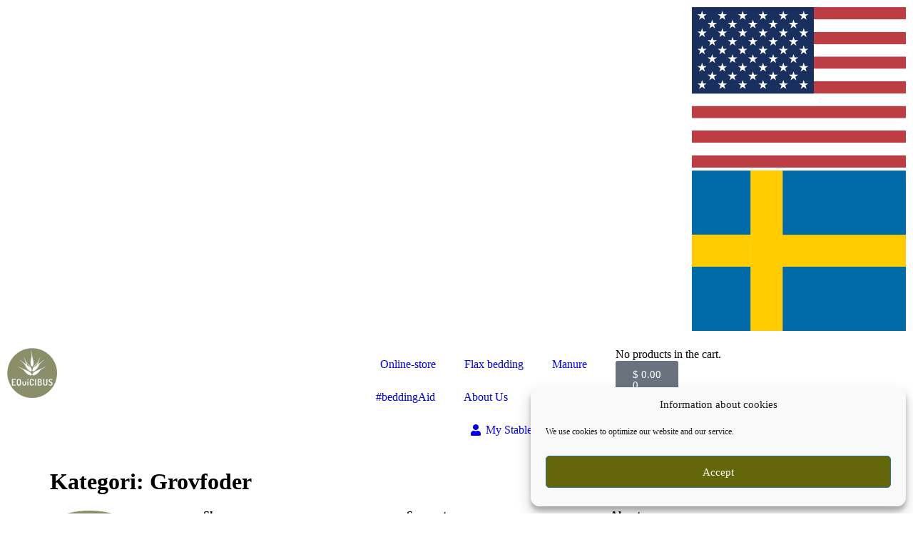

--- FILE ---
content_type: text/html; charset=UTF-8
request_url: https://equicibus.com/forage_cat/grovfoder/
body_size: 20749
content:
<!doctype html>
<html lang="en-US">
<head>
	<meta charset="UTF-8">
		<meta name="viewport" content="width=device-width, initial-scale=1">
	<link rel="profile" href="http://gmpg.org/xfn/11">
	<meta name='robots' content='index, follow, max-image-preview:large, max-snippet:-1, max-video-preview:-1' />

	<!-- This site is optimized with the Yoast SEO plugin v26.8 - https://yoast.com/product/yoast-seo-wordpress/ -->
	<title>Grovfoder-arkiv - EQuiCIBUS USA</title>
	<link rel="canonical" href="https://equicibus.com/forage_cat/grovfoder/" />
	<meta property="og:locale" content="en_US" />
	<meta property="og:type" content="article" />
	<meta property="og:title" content="Grovfoder-arkiv - EQuiCIBUS USA" />
	<meta property="og:url" content="https://equicibus.com/forage_cat/grovfoder/" />
	<meta property="og:site_name" content="EQuiCIBUS USA" />
	<meta name="twitter:card" content="summary_large_image" />
	<script type="application/ld+json" class="yoast-schema-graph">{"@context":"https://schema.org","@graph":[{"@type":"CollectionPage","@id":"https://equicibus.com/forage_cat/grovfoder/","url":"https://equicibus.com/forage_cat/grovfoder/","name":"Grovfoder-arkiv - EQuiCIBUS USA","isPartOf":{"@id":"https://equicibus.com/#website"},"breadcrumb":{"@id":"https://equicibus.com/forage_cat/grovfoder/#breadcrumb"},"inLanguage":"en-US"},{"@type":"BreadcrumbList","@id":"https://equicibus.com/forage_cat/grovfoder/#breadcrumb","itemListElement":[{"@type":"ListItem","position":1,"name":"Hem","item":"https://equicibus.com/"},{"@type":"ListItem","position":2,"name":"Grovfoder"}]},{"@type":"WebSite","@id":"https://equicibus.com/#website","url":"https://equicibus.com/","name":"EQuiCIBUS USA","description":"En till WordPress-webbplats","publisher":{"@id":"https://equicibus.com/#organization"},"potentialAction":[{"@type":"SearchAction","target":{"@type":"EntryPoint","urlTemplate":"https://equicibus.com/?s={search_term_string}"},"query-input":{"@type":"PropertyValueSpecification","valueRequired":true,"valueName":"search_term_string"}}],"inLanguage":"en-US"},{"@type":"Organization","@id":"https://equicibus.com/#organization","name":"EQuiCIBUS USA","url":"https://equicibus.com/","logo":{"@type":"ImageObject","inLanguage":"en-US","@id":"https://equicibus.com/#/schema/logo/image/","url":"https://equicibus.com/wp-content/uploads/2024/03/cropped-ikon-FB.png","contentUrl":"https://equicibus.com/wp-content/uploads/2024/03/cropped-ikon-FB.png","width":250,"height":250,"caption":"EQuiCIBUS USA"},"image":{"@id":"https://equicibus.com/#/schema/logo/image/"}}]}</script>
	<!-- / Yoast SEO plugin. -->


<link rel='dns-prefetch' href='//www.googletagmanager.com' />
<link rel="alternate" type="application/rss+xml" title="EQuiCIBUS USA &raquo; Feed" href="https://equicibus.com/feed/" />
<link rel="alternate" type="application/rss+xml" title="EQuiCIBUS USA &raquo; Comments Feed" href="https://equicibus.com/comments/feed/" />
<link rel="alternate" type="application/rss+xml" title="EQuiCIBUS USA &raquo; Grovfoder Kategori Feed" href="https://equicibus.com/forage_cat/grovfoder/feed/" />
<style id='wp-img-auto-sizes-contain-inline-css'>
img:is([sizes=auto i],[sizes^="auto," i]){contain-intrinsic-size:3000px 1500px}
/*# sourceURL=wp-img-auto-sizes-contain-inline-css */
</style>
<link rel='stylesheet' id='wooco-blocks-css' href='https://usercontent.one/wp/equicibus.com/wp-content/plugins/wpc-composite-products/assets/css/blocks.css?ver=7.6.8&media=1761866558' media='all' />
<link rel='stylesheet' id='shopengine-public-css' href='https://usercontent.one/wp/equicibus.com/wp-content/plugins/shopengine/assets/css/shopengine-public.css?ver=4.8.7&media=1761866558' media='all' />
<link rel='stylesheet' id='shopengine-widget-frontend-css' href='https://usercontent.one/wp/equicibus.com/wp-content/plugins/shopengine/widgets/init/assets/css/widget-frontend.css?ver=4.8.7&media=1761866558' media='all' />
<link rel='stylesheet' id='shopengine-frontend-font-awesome-css' href='https://usercontent.one/wp/equicibus.com/wp-content/plugins/elementor/assets/lib/font-awesome/css/all.css?ver=4.8.7&media=1761866558' media='all' />
<style id='wp-emoji-styles-inline-css'>

	img.wp-smiley, img.emoji {
		display: inline !important;
		border: none !important;
		box-shadow: none !important;
		height: 1em !important;
		width: 1em !important;
		margin: 0 0.07em !important;
		vertical-align: -0.1em !important;
		background: none !important;
		padding: 0 !important;
	}
/*# sourceURL=wp-emoji-styles-inline-css */
</style>
<link rel='stylesheet' id='contact-form-7-css' href='https://usercontent.one/wp/equicibus.com/wp-content/plugins/contact-form-7/includes/css/styles.css?ver=6.1.4&media=1761866558' media='all' />
<link rel='stylesheet' id='equicibus-plugin-style-css' href='https://usercontent.one/wp/equicibus.com/wp-content/plugins/equicibus-plugin/style.css?ver=6.9&media=1761866558' media='all' />
<link rel='stylesheet' id='merchant-css' href='https://usercontent.one/wp/equicibus.com/wp-content/plugins/merchant/assets/css/merchant.min.css?ver=2.2.2&media=1761866558' media='all' />
<style id='merchant-inline-css'>
.merchant-side-cart-floating-cart{--mrc-fmci-icon-size:25px;}.merchant-side-cart-floating-cart{--mrc-fmci-corner-offset:30px;}.merchant-side-cart-floating-cart{--mrc-fmci-icon-position:right;}.merchant-side-cart-floating-cart-icon{--mrc-fmci-border-radius:35px;}.merchant-side-cart-floating-cart-icon{--mrc-fmci-icon-color:#ffffff;}.merchant-side-cart-floating-cart-icon{--mrc-fmci-background-color:#212121;}.merchant-side-cart-floating-cart-counter{--mrc-fmci-counter-color:#ffffff;}.merchant-side-cart-floating-cart-counter{--mrc-fmci-counter-background-color:#757575;}.merchant-side-cart{--mrc-fmci-side-cart-width:380px;}.merchant-side-cart{--mrc-fmci-side-cart-title-color:#212121;}.merchant-side-cart{--mrc-fmci-side-cart-title-icon-color:#212121;}.merchant-side-cart{--mrc-fmci-side-cart-title-background-color:#cccccc;}.merchant-side-cart{--mrc-fmci-side-cart-content-text-color:#212121;}.merchant-side-cart{--mrc-fmci-side-cart-content-background-color:#ffffff;}.merchant-side-cart{--mrc-fmci-side-cart-content-remove-color:#ffffff;}.merchant-side-cart{--mrc-fmci-side-cart-content-remove-background-color:#212121;}.merchant-side-cart{--mrc-fmci-side-cart-total-text-color:#212121;}.merchant-side-cart{--mrc-fmci-side-cart-total-background-color:#f5f5f5;}.merchant-side-cart{--mrc-fmci-side-cart-button-color:#ffffff;}.merchant-side-cart{--mrc-fmci-side-cart-button-color-hover:#ffffff;}.merchant-side-cart{--mrc-fmci-side-cart-button-border-color:#212121;}.merchant-side-cart{--mrc-fmci-side-cart-button-border-color-hover:#313131;}.merchant-side-cart{--mrc-fmci-side-cart-button-background-color:#212121;}.merchant-side-cart{--mrc-fmci-side-cart-button-background-color-hover:#313131;}
/*# sourceURL=merchant-inline-css */
</style>
<link rel='stylesheet' id='woocommerce-layout-css' href='https://usercontent.one/wp/equicibus.com/wp-content/plugins/woocommerce/assets/css/woocommerce-layout.css?ver=10.4.3&media=1761866558' media='all' />
<link rel='stylesheet' id='woocommerce-smallscreen-css' href='https://usercontent.one/wp/equicibus.com/wp-content/plugins/woocommerce/assets/css/woocommerce-smallscreen.css?ver=10.4.3&media=1761866558' media='only screen and (max-width: 768px)' />
<link rel='stylesheet' id='woocommerce-general-css' href='https://usercontent.one/wp/equicibus.com/wp-content/plugins/woocommerce/assets/css/woocommerce.css?ver=10.4.3&media=1761866558' media='all' />
<style id='woocommerce-inline-inline-css'>
.woocommerce form .form-row .required { visibility: visible; }
/*# sourceURL=woocommerce-inline-inline-css */
</style>
<link rel='stylesheet' id='wt_woocommerce_proforma_addon-css' href='https://usercontent.one/wp/equicibus.com/wp-content/plugins/wt-woocommerce-proforma-addon/public/css/wt_woocommerce_proforma_addon-public.css?ver=1.6.5&media=1761866558' media='all' />
<link rel='stylesheet' id='cmplz-general-css' href='https://usercontent.one/wp/equicibus.com/wp-content/plugins/complianz-gdpr/assets/css/cookieblocker.min.css?media=1761866558?ver=1767979282' media='all' />
<link rel='stylesheet' id='wooco-frontend-css' href='https://usercontent.one/wp/equicibus.com/wp-content/plugins/wpc-composite-products/assets/css/frontend.css?ver=7.6.8&media=1761866558' media='all' />
<link rel='stylesheet' id='hello-elementor-css' href='https://usercontent.one/wp/equicibus.com/wp-content/themes/hello-elementor/assets/css/reset.css?ver=3.4.6&media=1761866558' media='all' />
<link rel='stylesheet' id='hello-elementor-theme-style-css' href='https://usercontent.one/wp/equicibus.com/wp-content/themes/hello-elementor/assets/css/theme.css?ver=3.4.6&media=1761866558' media='all' />
<link rel='stylesheet' id='hello-elementor-header-footer-css' href='https://usercontent.one/wp/equicibus.com/wp-content/themes/hello-elementor/assets/css/header-footer.css?ver=3.4.6&media=1761866558' media='all' />
<link rel='stylesheet' id='elementor-frontend-css' href='https://usercontent.one/wp/equicibus.com/wp-content/plugins/elementor/assets/css/frontend.min.css?ver=3.34.3&media=1761866558' media='all' />
<link rel='stylesheet' id='elementor-post-620-css' href='https://usercontent.one/wp/equicibus.com/wp-content/uploads/elementor/css/post-620.css?media=1761866558?ver=1769658414' media='all' />
<link rel='stylesheet' id='widget-image-css' href='https://usercontent.one/wp/equicibus.com/wp-content/plugins/elementor/assets/css/widget-image.min.css?ver=3.34.3&media=1761866558' media='all' />
<link rel='stylesheet' id='e-sticky-css' href='https://usercontent.one/wp/equicibus.com/wp-content/plugins/elementor-pro/assets/css/modules/sticky.min.css?ver=3.32.2&media=1761866558' media='all' />
<link rel='stylesheet' id='e-motion-fx-css' href='https://usercontent.one/wp/equicibus.com/wp-content/plugins/elementor-pro/assets/css/modules/motion-fx.min.css?ver=3.32.2&media=1761866558' media='all' />
<link rel='stylesheet' id='widget-nav-menu-css' href='https://usercontent.one/wp/equicibus.com/wp-content/plugins/elementor-pro/assets/css/widget-nav-menu.min.css?ver=3.32.2&media=1761866558' media='all' />
<link rel='stylesheet' id='widget-woocommerce-menu-cart-css' href='https://usercontent.one/wp/equicibus.com/wp-content/plugins/elementor-pro/assets/css/widget-woocommerce-menu-cart.min.css?ver=3.32.2&media=1761866558' media='all' />
<link rel='stylesheet' id='widget-heading-css' href='https://usercontent.one/wp/equicibus.com/wp-content/plugins/elementor/assets/css/widget-heading.min.css?ver=3.34.3&media=1761866558' media='all' />
<link rel='stylesheet' id='widget-icon-list-css' href='https://usercontent.one/wp/equicibus.com/wp-content/plugins/elementor/assets/css/widget-icon-list.min.css?ver=3.34.3&media=1761866558' media='all' />
<link rel='stylesheet' id='widget-divider-css' href='https://usercontent.one/wp/equicibus.com/wp-content/plugins/elementor/assets/css/widget-divider.min.css?ver=3.34.3&media=1761866558' media='all' />
<link rel='stylesheet' id='widget-social-icons-css' href='https://usercontent.one/wp/equicibus.com/wp-content/plugins/elementor/assets/css/widget-social-icons.min.css?ver=3.34.3&media=1761866558' media='all' />
<link rel='stylesheet' id='e-apple-webkit-css' href='https://usercontent.one/wp/equicibus.com/wp-content/plugins/elementor/assets/css/conditionals/apple-webkit.min.css?ver=3.34.3&media=1761866558' media='all' />
<link rel='stylesheet' id='elementor-icons-css' href='https://usercontent.one/wp/equicibus.com/wp-content/plugins/elementor/assets/lib/eicons/css/elementor-icons.min.css?ver=5.46.0&media=1761866558' media='all' />
<link rel='stylesheet' id='elementor-post-715-css' href='https://usercontent.one/wp/equicibus.com/wp-content/uploads/elementor/css/post-715.css?media=1761866558?ver=1769658414' media='all' />
<link rel='stylesheet' id='elementor-post-1183-css' href='https://usercontent.one/wp/equicibus.com/wp-content/uploads/elementor/css/post-1183.css?media=1761866558?ver=1769658414' media='all' />
<link rel='stylesheet' id='shopengine-modal-styles-css' href='https://usercontent.one/wp/equicibus.com/wp-content/plugins/shopengine/assets/css/shopengine-modal.css?ver=4.8.7&media=1761866558' media='all' />
<link rel='stylesheet' id='wp-color-picker-css' href='https://equicibus.com/wp-admin/css/color-picker.min.css?ver=6.9' media='all' />
<link rel='stylesheet' id='shopengine-swatches-loop-css-css' href='https://usercontent.one/wp/equicibus.com/wp-content/plugins/shopengine/modules/swatches/loop-product-support/assets/swatches.css?media=1761866558?ver=1769677973' media='all' />
<link rel='stylesheet' id='shopengine-wishlist-css' href='https://usercontent.one/wp/equicibus.com/wp-content/plugins/shopengine/modules/wishlist/assets/css/wishlist.css?ver=4.8.7&media=1761866558' media='all' />
<link rel='stylesheet' id='shopengine-comparison-css' href='https://usercontent.one/wp/equicibus.com/wp-content/plugins/shopengine/modules/comparison/assets/css/comparison.css?ver=6.9&media=1761866558' media='all' />
<link rel='stylesheet' id='shopengine-css-front-css' href='https://usercontent.one/wp/equicibus.com/wp-content/plugins/shopengine/modules/swatches/assets/css/frontend.css?ver=4.8.7&media=1761866558' media='all' />
<link rel='stylesheet' id='jquery-ui-style-css' href='https://usercontent.one/wp/equicibus.com/wp-content/plugins/woocommerce/assets/css/jquery-ui/jquery-ui.min.css?ver=10.4.3&media=1761866558' media='all' />
<link rel='stylesheet' id='wcfm_fa_icon_css-css' href='https://usercontent.one/wp/equicibus.com/wp-content/plugins/wc-frontend-manager/assets/fonts/font-awesome/css/wcfmicon.min.css?ver=6.7.24&media=1761866558' media='all' />
<link rel='stylesheet' id='wcfm_core_css-css' href='https://usercontent.one/wp/equicibus.com/wp-content/plugins/wc-frontend-manager/assets/css/min/wcfm-style-core.css?ver=6.7.24&media=1761866558' media='all' />
<link rel='stylesheet' id='hello-elementor-child-style-css' href='https://usercontent.one/wp/equicibus.com/wp-content/themes/hello-theme-child_disabled/style.css?ver=1.0.1&media=1761866558' media='all' />
<link rel='stylesheet' id='elementor-gf-local-raleway-css' href='https://usercontent.one/wp/equicibus.com/wp-content/uploads/elementor/google-fonts/css/raleway.css?media=1761866558?ver=1742583181' media='all' />
<link rel='stylesheet' id='elementor-gf-local-opensans-css' href='https://usercontent.one/wp/equicibus.com/wp-content/uploads/elementor/google-fonts/css/opensans.css?media=1761866558?ver=1742583197' media='all' />
<link rel='stylesheet' id='elementor-gf-local-dosis-css' href='https://usercontent.one/wp/equicibus.com/wp-content/uploads/elementor/google-fonts/css/dosis.css?media=1761866558?ver=1742583199' media='all' />
<link rel='stylesheet' id='elementor-gf-local-merriweather-css' href='https://usercontent.one/wp/equicibus.com/wp-content/uploads/elementor/google-fonts/css/merriweather.css?media=1761866558?ver=1742583209' media='all' />
<link rel='stylesheet' id='elementor-icons-shared-0-css' href='https://usercontent.one/wp/equicibus.com/wp-content/plugins/elementor/assets/lib/font-awesome/css/fontawesome.min.css?ver=5.15.3&media=1761866558' media='all' />
<link rel='stylesheet' id='elementor-icons-fa-solid-css' href='https://usercontent.one/wp/equicibus.com/wp-content/plugins/elementor/assets/lib/font-awesome/css/solid.min.css?ver=5.15.3&media=1761866558' media='all' />
<link rel='stylesheet' id='elementor-icons-fa-brands-css' href='https://usercontent.one/wp/equicibus.com/wp-content/plugins/elementor/assets/lib/font-awesome/css/brands.min.css?ver=5.15.3&media=1761866558' media='all' />
<script src="https://equicibus.com/wp-includes/js/dist/hooks.min.js?ver=dd5603f07f9220ed27f1" id="wp-hooks-js"></script>
<script src="https://equicibus.com/wp-includes/js/jquery/jquery.min.js?ver=3.7.1" id="jquery-core-js"></script>
<script src="https://equicibus.com/wp-includes/js/jquery/jquery-migrate.min.js?ver=3.4.1" id="jquery-migrate-js"></script>
<script id="say-what-js-js-extra">
var say_what_data = {"replacements":{"default|Batchnummer|":"Batch number"}};
//# sourceURL=say-what-js-js-extra
</script>
<script src="https://usercontent.one/wp/equicibus.com/wp-content/plugins/say-what/assets/build/frontend.js?media=1761866558?ver=fd31684c45e4d85aeb4e" id="say-what-js-js"></script>
<script src="https://usercontent.one/wp/equicibus.com/wp-content/plugins/woocommerce/assets/js/flexslider/jquery.flexslider.min.js?ver=2.7.2-wc.10.4.3&media=1761866558" id="wc-flexslider-js" defer data-wp-strategy="defer"></script>
<script src="https://usercontent.one/wp/equicibus.com/wp-content/plugins/woocommerce/assets/js/jquery-blockui/jquery.blockUI.min.js?ver=2.7.0-wc.10.4.3&media=1761866558" id="wc-jquery-blockui-js" defer data-wp-strategy="defer"></script>
<script id="wc-add-to-cart-js-extra">
var wc_add_to_cart_params = {"ajax_url":"/wp-admin/admin-ajax.php","wc_ajax_url":"/?wc-ajax=%%endpoint%%","i18n_view_cart":"View cart","cart_url":"https://equicibus.com/cart/","is_cart":"","cart_redirect_after_add":"no"};
//# sourceURL=wc-add-to-cart-js-extra
</script>
<script src="https://usercontent.one/wp/equicibus.com/wp-content/plugins/woocommerce/assets/js/frontend/add-to-cart.min.js?ver=10.4.3&media=1761866558" id="wc-add-to-cart-js" defer data-wp-strategy="defer"></script>
<script src="https://usercontent.one/wp/equicibus.com/wp-content/plugins/woocommerce/assets/js/js-cookie/js.cookie.min.js?ver=2.1.4-wc.10.4.3&media=1761866558" id="wc-js-cookie-js" defer data-wp-strategy="defer"></script>
<script id="woocommerce-js-extra">
var woocommerce_params = {"ajax_url":"/wp-admin/admin-ajax.php","wc_ajax_url":"/?wc-ajax=%%endpoint%%","i18n_password_show":"Show password","i18n_password_hide":"Hide password"};
//# sourceURL=woocommerce-js-extra
</script>
<script src="https://usercontent.one/wp/equicibus.com/wp-content/plugins/woocommerce/assets/js/frontend/woocommerce.min.js?ver=10.4.3&media=1761866558" id="woocommerce-js" defer data-wp-strategy="defer"></script>
<script src="https://usercontent.one/wp/equicibus.com/wp-content/plugins/wt-woocommerce-proforma-addon/public/js/wt_woocommerce_proforma_addon-public.js?ver=1.6.5&media=1761866558" id="wt_woocommerce_proforma_addon-js"></script>
<script id="WCPAY_ASSETS-js-extra">
var wcpayAssets = {"url":"https://equicibus.com/wp-content/plugins/woocommerce-payments/dist/"};
//# sourceURL=WCPAY_ASSETS-js-extra
</script>
<script src="https://usercontent.one/wp/equicibus.com/wp-content/plugins/shopengine/assets/js/shopengine-modal.js?ver=4.8.7&media=1761866558" id="shopengine-modal-script-js"></script>
<script id="shopengine-quickview-js-extra">
var shopEngineQuickView = {"rest_nonce":"7b789391ac"};
//# sourceURL=shopengine-quickview-js-extra
</script>
<script src="https://usercontent.one/wp/equicibus.com/wp-content/plugins/shopengine/modules/quick-view/assets/js/script.js?ver=6.9&media=1761866558" id="shopengine-quickview-js"></script>
<script id="shopengine-wishlist-js-extra">
var shopEngineWishlist = {"product_id":"","resturl":"https://equicibus.com/wp-json/","isLoggedIn":"","rest_nonce":"7b789391ac","wishlist_position":"bottom-right","wishlist_added_notice":"Your product is added to wishlist","wishlist_removed_notice":"Your product is removed from wishlist"};
//# sourceURL=shopengine-wishlist-js-extra
</script>
<script src="https://usercontent.one/wp/equicibus.com/wp-content/plugins/shopengine/modules/wishlist/assets/js/wishlist.js?ver=6.9&media=1761866558" id="shopengine-wishlist-js"></script>

<!-- Google tag (gtag.js) snippet added by Site Kit -->
<!-- Google Analytics snippet added by Site Kit -->
<script src="https://www.googletagmanager.com/gtag/js?id=G-KD3CQZ5C6H" id="google_gtagjs-js" async></script>
<script id="google_gtagjs-js-after">
window.dataLayer = window.dataLayer || [];function gtag(){dataLayer.push(arguments);}
gtag("set","linker",{"domains":["equicibus.com"]});
gtag("js", new Date());
gtag("set", "developer_id.dZTNiMT", true);
gtag("config", "G-KD3CQZ5C6H");
//# sourceURL=google_gtagjs-js-after
</script>
<link rel="https://api.w.org/" href="https://equicibus.com/wp-json/" /><link rel="alternate" title="JSON" type="application/json" href="https://equicibus.com/wp-json/wp/v2/forage_cat/118" /><link rel="EditURI" type="application/rsd+xml" title="RSD" href="https://equicibus.com/xmlrpc.php?rsd" />
<meta name="generator" content="WordPress 6.9" />
<meta name="generator" content="WooCommerce 10.4.3" />
<meta name="generator" content="Site Kit by Google 1.171.0" /><style>[class*=" icon-oc-"],[class^=icon-oc-]{speak:none;font-style:normal;font-weight:400;font-variant:normal;text-transform:none;line-height:1;-webkit-font-smoothing:antialiased;-moz-osx-font-smoothing:grayscale}.icon-oc-one-com-white-32px-fill:before{content:"901"}.icon-oc-one-com:before{content:"900"}#one-com-icon,.toplevel_page_onecom-wp .wp-menu-image{speak:none;display:flex;align-items:center;justify-content:center;text-transform:none;line-height:1;-webkit-font-smoothing:antialiased;-moz-osx-font-smoothing:grayscale}.onecom-wp-admin-bar-item>a,.toplevel_page_onecom-wp>.wp-menu-name{font-size:16px;font-weight:400;line-height:1}.toplevel_page_onecom-wp>.wp-menu-name img{width:69px;height:9px;}.wp-submenu-wrap.wp-submenu>.wp-submenu-head>img{width:88px;height:auto}.onecom-wp-admin-bar-item>a img{height:7px!important}.onecom-wp-admin-bar-item>a img,.toplevel_page_onecom-wp>.wp-menu-name img{opacity:.8}.onecom-wp-admin-bar-item.hover>a img,.toplevel_page_onecom-wp.wp-has-current-submenu>.wp-menu-name img,li.opensub>a.toplevel_page_onecom-wp>.wp-menu-name img{opacity:1}#one-com-icon:before,.onecom-wp-admin-bar-item>a:before,.toplevel_page_onecom-wp>.wp-menu-image:before{content:'';position:static!important;background-color:rgba(240,245,250,.4);border-radius:102px;width:18px;height:18px;padding:0!important}.onecom-wp-admin-bar-item>a:before{width:14px;height:14px}.onecom-wp-admin-bar-item.hover>a:before,.toplevel_page_onecom-wp.opensub>a>.wp-menu-image:before,.toplevel_page_onecom-wp.wp-has-current-submenu>.wp-menu-image:before{background-color:#76b82a}.onecom-wp-admin-bar-item>a{display:inline-flex!important;align-items:center;justify-content:center}#one-com-logo-wrapper{font-size:4em}#one-com-icon{vertical-align:middle}.imagify-welcome{display:none !important;}</style>			<style>.cmplz-hidden {
					display: none !important;
				}</style>	<noscript><style>.woocommerce-product-gallery{ opacity: 1 !important; }</style></noscript>
	<meta name="generator" content="Elementor 3.34.3; features: additional_custom_breakpoints; settings: css_print_method-external, google_font-enabled, font_display-auto">
			<style>
				.e-con.e-parent:nth-of-type(n+4):not(.e-lazyloaded):not(.e-no-lazyload),
				.e-con.e-parent:nth-of-type(n+4):not(.e-lazyloaded):not(.e-no-lazyload) * {
					background-image: none !important;
				}
				@media screen and (max-height: 1024px) {
					.e-con.e-parent:nth-of-type(n+3):not(.e-lazyloaded):not(.e-no-lazyload),
					.e-con.e-parent:nth-of-type(n+3):not(.e-lazyloaded):not(.e-no-lazyload) * {
						background-image: none !important;
					}
				}
				@media screen and (max-height: 640px) {
					.e-con.e-parent:nth-of-type(n+2):not(.e-lazyloaded):not(.e-no-lazyload),
					.e-con.e-parent:nth-of-type(n+2):not(.e-lazyloaded):not(.e-no-lazyload) * {
						background-image: none !important;
					}
				}
			</style>
			
<!-- Google Tag Manager snippet added by Site Kit -->
<script>
			( function( w, d, s, l, i ) {
				w[l] = w[l] || [];
				w[l].push( {'gtm.start': new Date().getTime(), event: 'gtm.js'} );
				var f = d.getElementsByTagName( s )[0],
					j = d.createElement( s ), dl = l != 'dataLayer' ? '&l=' + l : '';
				j.async = true;
				j.src = 'https://www.googletagmanager.com/gtm.js?id=' + i + dl;
				f.parentNode.insertBefore( j, f );
			} )( window, document, 'script', 'dataLayer', 'GTM-WHP7LVL' );
			
</script>

<!-- End Google Tag Manager snippet added by Site Kit -->
<link rel="icon" href="https://usercontent.one/wp/equicibus.com/wp-content/uploads/2021/05/ikon-foder-1-100x100.png?media=1761866558" sizes="32x32" />
<link rel="icon" href="https://usercontent.one/wp/equicibus.com/wp-content/uploads/2021/05/ikon-foder-1.png?media=1761866558" sizes="192x192" />
<link rel="apple-touch-icon" href="https://usercontent.one/wp/equicibus.com/wp-content/uploads/2021/05/ikon-foder-1.png?media=1761866558" />
<meta name="msapplication-TileImage" content="https://usercontent.one/wp/equicibus.com/wp-content/uploads/2021/05/ikon-foder-1.png?media=1761866558" />
		<style id="wp-custom-css">
			/* --- EQuiCIBUS Feed Plan – HARD FIX for Step 1 only --- */
#forage-stat-app form.eqfi-step,
#forage-stat-app form.eqfi-step * { box-sizing: border-box; }

/* kill any inherited floats/flex that squash labels/inputs */
#forage-stat-app form.eqfi-step label,
#forage-stat-app form.eqfi-step .eqfi-row,
#forage-stat-app form.eqfi-step input,
#forage-stat-app form.eqfi-step select,
#forage-stat-app form.eqfi-step textarea {
  float: none !important;
}

/* container */
#forage-stat-app form.eqfi-step {
  display: block !important;
  width: 100% !important;
  max-width: 920px;
  margin: 0 auto 12px auto;
}

/* rows */
#forage-stat-app form.eqfi-step .eqfi-row {
  display: block !important;
  clear: both !important;
  margin: 0 0 12px 0 !important;
}

/* two-column rows (age / weight) */
#forage-stat-app form.eqfi-step .eqfi-row.two {
  display: grid !important;
  grid-template-columns: 1fr 1fr;
  gap: 16px;
}
@media (max-width: 680px){
  #forage-stat-app form.eqfi-step .eqfi-row.two { grid-template-columns: 1fr; }
}

/* labels */
#forage-stat-app form.eqfi-step .eqfi-label {
  display: block !important;
  font-weight: 600;
  margin: 8px 0 6px 0 !important;
  color: #2c2c2c;
  white-space: normal !important;  /* prevent a single long line */
}

/* inputs/selects */
#forage-stat-app form.eqfi-step .eqfi-input,
#forage-stat-app form.eqfi-step input[type="text"],
#forage-stat-app form.eqfi-step input[type="number"],
#forage-stat-app form.eqfi-step select,
#forage-stat-app form.eqfi-step textarea {
  display: block !important;
  width: 100% !important;
  max-width: 100% !important;
  height: auto !important;
  padding: 10px 12px !important;
  border: 1px solid #cfcfcf !important;
  border-radius: 6px !important;
  font-size: 16px !important;
  line-height: 1.4 !important;
  background: #fff !important;
}

/* radio groups */
#forage-stat-app form.eqfi-step .eqfi-inline {
  display: flex !important;
  flex-wrap: wrap;
  gap: 16px;
  align-items: center;
}
#forage-stat-app form.eqfi-step .eqfi-inline label {
  display: inline-flex !important;
  align-items: center;
  gap: 6px;
  margin: 0;
}

/* card look (kept consistent with other steps) */
#forage-stat-app form.eqfi-step.eqfi-card {
  background: #fff;
  border: 1px solid #ebebeb;
  border-radius: 12px;
  padding: 20px;
  box-shadow: 0 2px 8px rgba(0,0,0,.05);
}

/* buttons */
#forage-stat-app form.eqfi-step .eqfi-actions {
  display: flex; justify-content: flex-end; gap: 10px; margin-top: 14px;
}
#forage-stat-app form.eqfi-step .eqfi-btn{
  display: inline-block;
  padding: 10px 16px;
  border-radius: 6px;
  background: #8a8f6a;
  color: #fff !important;
  border: none;
  font-weight: 600;
  cursor: pointer;
  transition: background-color .25s ease;
}
#forage-stat-app form.eqfi-step .eqfi-btn:hover { background: #787e50; }		</style>
		</head>
<body data-cmplz=1 class="archive tax-forage_cat term-grovfoder term-118 wp-custom-logo wp-embed-responsive wp-theme-hello-elementor wp-child-theme-hello-theme-child_disabled theme-hello-elementor merchant-theme-hello-elementor woocommerce-no-js hello-elementor-default wcfm-theme-hello-elementor elementor-default elementor-kit-620">

		<!-- Google Tag Manager (noscript) snippet added by Site Kit -->
		<noscript>
			<iframe src="https://www.googletagmanager.com/ns.html?id=GTM-WHP7LVL" height="0" width="0" style="display:none;visibility:hidden"></iframe>
		</noscript>
		<!-- End Google Tag Manager (noscript) snippet added by Site Kit -->
				<header data-elementor-type="header" data-elementor-id="715" class="elementor elementor-715 elementor-location-header" data-elementor-post-type="elementor_library">
					<section class="elementor-section elementor-top-section elementor-element elementor-element-622688d0 elementor-section-content-middle elementor-section-full_width elementor-section-height-default elementor-section-height-default" data-id="622688d0" data-element_type="section" data-settings="{&quot;background_background&quot;:&quot;classic&quot;,&quot;motion_fx_motion_fx_scrolling&quot;:&quot;yes&quot;,&quot;sticky&quot;:&quot;top&quot;,&quot;motion_fx_devices&quot;:[&quot;desktop&quot;,&quot;tablet&quot;,&quot;mobile&quot;],&quot;sticky_on&quot;:[&quot;desktop&quot;,&quot;tablet&quot;,&quot;mobile&quot;],&quot;sticky_offset&quot;:0,&quot;sticky_effects_offset&quot;:0,&quot;sticky_anchor_link_offset&quot;:0}">
						<div class="elementor-container elementor-column-gap-default">
					<div class="elementor-column elementor-col-25 elementor-top-column elementor-element elementor-element-60c7390c" data-id="60c7390c" data-element_type="column">
			<div class="elementor-widget-wrap">
							</div>
		</div>
				<div class="elementor-column elementor-col-50 elementor-top-column elementor-element elementor-element-19b0b072" data-id="19b0b072" data-element_type="column">
			<div class="elementor-widget-wrap">
							</div>
		</div>
				<div class="elementor-column elementor-col-25 elementor-top-column elementor-element elementor-element-a4ce19a" data-id="a4ce19a" data-element_type="column">
			<div class="elementor-widget-wrap elementor-element-populated">
						<div class="elementor-element elementor-element-b7e95c5 elementor-widget__width-auto elementor-widget elementor-widget-image" data-id="b7e95c5" data-element_type="widget" data-widget_type="image.default">
				<div class="elementor-widget-container">
															<img fetchpriority="high" width="640" height="480" src="https://usercontent.one/wp/equicibus.com/wp-content/uploads/2021/05/us.svg?media=1761866558" class="attachment-large size-large wp-image-8092" alt="" />															</div>
				</div>
				<div class="elementor-element elementor-element-fa86640 elementor-widget__width-auto elementor-widget elementor-widget-image" data-id="fa86640" data-element_type="widget" data-widget_type="image.default">
				<div class="elementor-widget-container">
																<a href="https://equicibus.se/">
							<img width="640" height="480" src="https://usercontent.one/wp/equicibus.com/wp-content/uploads/2021/05/se.svg?media=1761866558" class="attachment-large size-large wp-image-8093" alt="" />								</a>
															</div>
				</div>
					</div>
		</div>
					</div>
		</section>
				<section class="elementor-section elementor-top-section elementor-element elementor-element-5bdff87 elementor-section-content-middle elementor-section-full_width elementor-section-height-default elementor-section-height-default" data-id="5bdff87" data-element_type="section" data-settings="{&quot;background_background&quot;:&quot;classic&quot;,&quot;motion_fx_motion_fx_scrolling&quot;:&quot;yes&quot;,&quot;sticky&quot;:&quot;top&quot;,&quot;motion_fx_devices&quot;:[&quot;desktop&quot;,&quot;tablet&quot;,&quot;mobile&quot;],&quot;sticky_on&quot;:[&quot;desktop&quot;,&quot;tablet&quot;,&quot;mobile&quot;],&quot;sticky_offset&quot;:0,&quot;sticky_effects_offset&quot;:0,&quot;sticky_anchor_link_offset&quot;:0}">
						<div class="elementor-container elementor-column-gap-default">
					<div class="elementor-column elementor-col-33 elementor-top-column elementor-element elementor-element-9da5863" data-id="9da5863" data-element_type="column">
			<div class="elementor-widget-wrap elementor-element-populated">
						<div class="elementor-element elementor-element-f6793a6 elementor-widget__width-auto elementor-widget elementor-widget-theme-site-logo elementor-widget-image" data-id="f6793a6" data-element_type="widget" data-widget_type="theme-site-logo.default">
				<div class="elementor-widget-container">
											<a href="https://equicibus.com">
			<img src="https://usercontent.one/wp/equicibus.com/wp-content/uploads/elementor/thumbs/cropped-ikon-FB-qzoisd6a0yx48d25if1nntt8ik3mp9hstgoi0hli64.png?media=1761866558" title="cropped-ikon-FB.png" alt="cropped-ikon-FB.png" loading="lazy" />				</a>
											</div>
				</div>
					</div>
		</div>
				<div class="elementor-column elementor-col-33 elementor-top-column elementor-element elementor-element-9fd3c1e" data-id="9fd3c1e" data-element_type="column">
			<div class="elementor-widget-wrap elementor-element-populated">
						<div class="elementor-element elementor-element-358b46b elementor-widget__width-auto elementor-widget-tablet__width-inherit elementor-widget-mobile__width-inherit elementor-nav-menu__align-end elementor-nav-menu--stretch elementor-nav-menu--dropdown-tablet elementor-nav-menu__text-align-aside elementor-nav-menu--toggle elementor-nav-menu--burger elementor-widget elementor-widget-nav-menu" data-id="358b46b" data-element_type="widget" data-settings="{&quot;submenu_icon&quot;:{&quot;value&quot;:&quot;&lt;i class=\&quot;\&quot; aria-hidden=\&quot;true\&quot;&gt;&lt;\/i&gt;&quot;,&quot;library&quot;:&quot;&quot;},&quot;full_width&quot;:&quot;stretch&quot;,&quot;layout&quot;:&quot;horizontal&quot;,&quot;toggle&quot;:&quot;burger&quot;}" data-widget_type="nav-menu.default">
				<div class="elementor-widget-container">
								<nav aria-label="Menu" class="elementor-nav-menu--main elementor-nav-menu__container elementor-nav-menu--layout-horizontal e--pointer-text e--animation-grow">
				<ul id="menu-1-358b46b" class="elementor-nav-menu"><li class="menu-item menu-item-type-custom menu-item-object-custom menu-item-8495"><a href="https://equicibus.com/shop/" class="elementor-item">Online-store</a></li>
<li class="menu-item menu-item-type-post_type menu-item-object-page menu-item-2556"><a href="https://equicibus.com/linseed-2/" class="elementor-item">Flax bedding</a></li>
<li class="menu-item menu-item-type-post_type menu-item-object-page menu-item-2557"><a href="https://equicibus.com/equifimus/" class="elementor-item">Manure</a></li>
<li class="menu-item menu-item-type-post_type menu-item-object-page menu-item-8013"><a href="https://equicibus.com/beddinghelp/" class="elementor-item">#beddingAid</a></li>
<li class="menu-item menu-item-type-post_type menu-item-object-page menu-item-8870"><a href="https://equicibus.com/about-us/" class="elementor-item">About Us</a></li>
<li class="menu-item menu-item-type-post_type menu-item-object-page menu-item-8713"><a href="https://equicibus.com/contact/" class="elementor-item">Contact Us</a></li>
<li class="menu-item menu-item-type-post_type menu-item-object-page menu-item-8628"><a href="https://equicibus.com/my-stable/" class="elementor-item"><i class="fas fa-user" style="margin-right: 7px;"></i> My Stable</a></li>
<li class="menu-item menu-item-type-post_type menu-item-object-page menu-item-9616"><a href="https://equicibus.com/news/" class="elementor-item">News</a></li>
</ul>			</nav>
					<div class="elementor-menu-toggle" role="button" tabindex="0" aria-label="Menu Toggle" aria-expanded="false">
			<i aria-hidden="true" role="presentation" class="elementor-menu-toggle__icon--open eicon-menu-bar"></i><i aria-hidden="true" role="presentation" class="elementor-menu-toggle__icon--close eicon-close"></i>		</div>
					<nav class="elementor-nav-menu--dropdown elementor-nav-menu__container" aria-hidden="true">
				<ul id="menu-2-358b46b" class="elementor-nav-menu"><li class="menu-item menu-item-type-custom menu-item-object-custom menu-item-8495"><a href="https://equicibus.com/shop/" class="elementor-item" tabindex="-1">Online-store</a></li>
<li class="menu-item menu-item-type-post_type menu-item-object-page menu-item-2556"><a href="https://equicibus.com/linseed-2/" class="elementor-item" tabindex="-1">Flax bedding</a></li>
<li class="menu-item menu-item-type-post_type menu-item-object-page menu-item-2557"><a href="https://equicibus.com/equifimus/" class="elementor-item" tabindex="-1">Manure</a></li>
<li class="menu-item menu-item-type-post_type menu-item-object-page menu-item-8013"><a href="https://equicibus.com/beddinghelp/" class="elementor-item" tabindex="-1">#beddingAid</a></li>
<li class="menu-item menu-item-type-post_type menu-item-object-page menu-item-8870"><a href="https://equicibus.com/about-us/" class="elementor-item" tabindex="-1">About Us</a></li>
<li class="menu-item menu-item-type-post_type menu-item-object-page menu-item-8713"><a href="https://equicibus.com/contact/" class="elementor-item" tabindex="-1">Contact Us</a></li>
<li class="menu-item menu-item-type-post_type menu-item-object-page menu-item-8628"><a href="https://equicibus.com/my-stable/" class="elementor-item" tabindex="-1"><i class="fas fa-user" style="margin-right: 7px;"></i> My Stable</a></li>
<li class="menu-item menu-item-type-post_type menu-item-object-page menu-item-9616"><a href="https://equicibus.com/news/" class="elementor-item" tabindex="-1">News</a></li>
</ul>			</nav>
						</div>
				</div>
					</div>
		</div>
				<div class="elementor-column elementor-col-33 elementor-top-column elementor-element elementor-element-02abe75" data-id="02abe75" data-element_type="column">
			<div class="elementor-widget-wrap elementor-element-populated">
						<div class="elementor-element elementor-element-25fc642 toggle-icon--cart-light elementor-widget__width-auto elementor-widget-mobile__width-initial elementor-widget-tablet__width-initial elementor-menu-cart--items-indicator-bubble elementor-menu-cart--show-subtotal-yes elementor-menu-cart--cart-type-side-cart elementor-menu-cart--show-remove-button-yes elementor-widget elementor-widget-woocommerce-menu-cart" data-id="25fc642" data-element_type="widget" data-settings="{&quot;cart_type&quot;:&quot;side-cart&quot;,&quot;open_cart&quot;:&quot;click&quot;,&quot;automatically_open_cart&quot;:&quot;no&quot;}" data-widget_type="woocommerce-menu-cart.default">
				<div class="elementor-widget-container">
							<div class="elementor-menu-cart__wrapper">
							<div class="elementor-menu-cart__toggle_wrapper">
					<div class="elementor-menu-cart__container elementor-lightbox" aria-hidden="true">
						<div class="elementor-menu-cart__main" aria-hidden="true">
									<div class="elementor-menu-cart__close-button">
					</div>
									<div class="widget_shopping_cart_content">
															</div>
						</div>
					</div>
							<div class="elementor-menu-cart__toggle elementor-button-wrapper">
			<a id="elementor-menu-cart__toggle_button" href="#" class="elementor-menu-cart__toggle_button elementor-button elementor-size-sm" aria-expanded="false">
				<span class="elementor-button-text"><span class="woocommerce-Price-amount amount"><bdi><span class="woocommerce-Price-currencySymbol">&#36;</span>&nbsp;0.00</bdi></span></span>
				<span class="elementor-button-icon">
					<span class="elementor-button-icon-qty" data-counter="0">0</span>
					<i class="eicon-cart-light"></i>					<span class="elementor-screen-only">Cart</span>
				</span>
			</a>
		</div>
						</div>
					</div> <!-- close elementor-menu-cart__wrapper -->
						</div>
				</div>
					</div>
		</div>
					</div>
		</section>
				</header>
		<main id="content" class="site-main">

			<div class="page-header">
			<h1 class="entry-title">Kategori: <span>Grovfoder</span></h1>		</div>
	
	<div class="page-content">
			</div>

	
</main>

<script nitro-exclude>
    document.cookie = 'nitroCachedPage=' + (!window.NITROPACK_STATE ? '0' : '1') + '; path=/; SameSite=Lax';
</script>		<footer data-elementor-type="footer" data-elementor-id="1183" class="elementor elementor-1183 elementor-location-footer" data-elementor-post-type="elementor_library">
					<section class="elementor-section elementor-top-section elementor-element elementor-element-5ce2f4b elementor-section-boxed elementor-section-height-default elementor-section-height-default" data-id="5ce2f4b" data-element_type="section" data-settings="{&quot;background_background&quot;:&quot;classic&quot;}">
						<div class="elementor-container elementor-column-gap-no">
					<div class="elementor-column elementor-col-100 elementor-top-column elementor-element elementor-element-760de679" data-id="760de679" data-element_type="column">
			<div class="elementor-widget-wrap elementor-element-populated">
						<section class="elementor-section elementor-inner-section elementor-element elementor-element-6ab02909 elementor-section-content-top elementor-section-boxed elementor-section-height-default elementor-section-height-default" data-id="6ab02909" data-element_type="section" data-settings="{&quot;background_background&quot;:&quot;classic&quot;}">
						<div class="elementor-container elementor-column-gap-no">
					<div class="elementor-column elementor-col-25 elementor-inner-column elementor-element elementor-element-147fdb9c" data-id="147fdb9c" data-element_type="column">
			<div class="elementor-widget-wrap elementor-element-populated">
						<div class="elementor-element elementor-element-2242d188 elementor-widget elementor-widget-theme-site-logo elementor-widget-image" data-id="2242d188" data-element_type="widget" data-widget_type="theme-site-logo.default">
				<div class="elementor-widget-container">
											<a href="https://equicibus.com">
			<img width="250" height="250" src="https://usercontent.one/wp/equicibus.com/wp-content/uploads/2024/03/cropped-ikon-FB.png?media=1761866558" class="attachment-full size-full wp-image-8706" alt="" srcset="https://usercontent.one/wp/equicibus.com/wp-content/uploads/2024/03/cropped-ikon-FB.png?media=1761866558 250w, https://usercontent.one/wp/equicibus.com/wp-content/uploads/2024/03/cropped-ikon-FB-150x150.png?media=1761866558 150w, https://usercontent.one/wp/equicibus.com/wp-content/uploads/2024/03/cropped-ikon-FB-100x100.png?media=1761866558 100w" sizes="(max-width: 250px) 100vw, 250px" />				</a>
											</div>
				</div>
				<div class="elementor-element elementor-element-6052d284 elementor-widget elementor-widget-text-editor" data-id="6052d284" data-element_type="widget" data-widget_type="text-editor.default">
				<div class="elementor-widget-container">
									<p>EQuiCIBUS LLC<br />4850 Tamiami Trl N, Suite 301<br data-start="314" data-end="317" />Naples, FL 34103<br data-start="333" data-end="336" />United States</p><p>+1 (239) 431-1039</p><p>info(at)equicibus.com</p>								</div>
				</div>
					</div>
		</div>
				<div class="elementor-column elementor-col-25 elementor-inner-column elementor-element elementor-element-6772c612" data-id="6772c612" data-element_type="column">
			<div class="elementor-widget-wrap elementor-element-populated">
						<div class="elementor-element elementor-element-3930257b elementor-widget elementor-widget-heading" data-id="3930257b" data-element_type="widget" data-widget_type="heading.default">
				<div class="elementor-widget-container">
					<h4 class="elementor-heading-title elementor-size-default">Shop</h4>				</div>
				</div>
				<div class="elementor-element elementor-element-4c0814bc elementor-align-start elementor-icon-list--layout-traditional elementor-list-item-link-full_width elementor-widget elementor-widget-icon-list" data-id="4c0814bc" data-element_type="widget" data-widget_type="icon-list.default">
				<div class="elementor-widget-container">
							<ul class="elementor-icon-list-items">
							<li class="elementor-icon-list-item">
											<a href="https://equicibus.com/linseed-2/">

											<span class="elementor-icon-list-text">Flax bedding</span>
											</a>
									</li>
								<li class="elementor-icon-list-item">
											<a href="https://equicibus.com/equifimus/">

											<span class="elementor-icon-list-text">Manure management</span>
											</a>
									</li>
								<li class="elementor-icon-list-item">
											<a href="https://equicibus.com/shop">

											<span class="elementor-icon-list-text">Web shop</span>
											</a>
									</li>
								<li class="elementor-icon-list-item">
											<span class="elementor-icon-list-icon">
							<i aria-hidden="true" class="fas fa-check"></i>						</span>
										<span class="elementor-icon-list-text">Purchase conditions</span>
									</li>
						</ul>
						</div>
				</div>
					</div>
		</div>
				<div class="elementor-column elementor-col-25 elementor-inner-column elementor-element elementor-element-d34651d" data-id="d34651d" data-element_type="column">
			<div class="elementor-widget-wrap elementor-element-populated">
						<div class="elementor-element elementor-element-4efd9821 elementor-widget elementor-widget-heading" data-id="4efd9821" data-element_type="widget" data-widget_type="heading.default">
				<div class="elementor-widget-container">
					<h4 class="elementor-heading-title elementor-size-default">Support</h4>				</div>
				</div>
				<div class="elementor-element elementor-element-158c6bd6 elementor-align-start elementor-icon-list--layout-traditional elementor-list-item-link-full_width elementor-widget elementor-widget-icon-list" data-id="158c6bd6" data-element_type="widget" data-widget_type="icon-list.default">
				<div class="elementor-widget-container">
							<ul class="elementor-icon-list-items">
							<li class="elementor-icon-list-item">
											<a href="https://equicibus.com/feed-plan">

											<span class="elementor-icon-list-text">Forage advice</span>
											</a>
									</li>
								<li class="elementor-icon-list-item">
											<a href="https://equicibus.com/bedding">

											<span class="elementor-icon-list-text">Bedding advice</span>
											</a>
									</li>
								<li class="elementor-icon-list-item">
											<a href="https://equicibus.com/purchasing-advice">

											<span class="elementor-icon-list-text">Purchasing advice</span>
											</a>
									</li>
								<li class="elementor-icon-list-item">
											<a href="https://equicibus.com/privacy-policy">

												<span class="elementor-icon-list-icon">
							<i aria-hidden="true" class="fas fa-check"></i>						</span>
										<span class="elementor-icon-list-text">Privacy Policy</span>
											</a>
									</li>
						</ul>
						</div>
				</div>
					</div>
		</div>
				<div class="elementor-column elementor-col-25 elementor-inner-column elementor-element elementor-element-5d797363" data-id="5d797363" data-element_type="column">
			<div class="elementor-widget-wrap elementor-element-populated">
						<div class="elementor-element elementor-element-6f104b08 elementor-widget elementor-widget-heading" data-id="6f104b08" data-element_type="widget" data-widget_type="heading.default">
				<div class="elementor-widget-container">
					<h4 class="elementor-heading-title elementor-size-default">About</h4>				</div>
				</div>
				<div class="elementor-element elementor-element-3836129 elementor-align-start elementor-icon-list--layout-traditional elementor-list-item-link-full_width elementor-widget elementor-widget-icon-list" data-id="3836129" data-element_type="widget" data-widget_type="icon-list.default">
				<div class="elementor-widget-container">
							<ul class="elementor-icon-list-items">
							<li class="elementor-icon-list-item">
											<a href="https://equicibus.com/about-us/">

											<span class="elementor-icon-list-text">About us</span>
											</a>
									</li>
								<li class="elementor-icon-list-item">
											<a href="https://equicibus.com/contact">

												<span class="elementor-icon-list-icon">
							<i aria-hidden="true" class="fas fa-check"></i>						</span>
										<span class="elementor-icon-list-text">Contact</span>
											</a>
									</li>
								<li class="elementor-icon-list-item">
											<a href="https://equicibus.com/news/">

											<span class="elementor-icon-list-text">News</span>
											</a>
									</li>
						</ul>
						</div>
				</div>
					</div>
		</div>
					</div>
		</section>
					</div>
		</div>
					</div>
		</section>
				<footer class="elementor-section elementor-top-section elementor-element elementor-element-5d0ff78 elementor-section-boxed elementor-section-height-default elementor-section-height-default" data-id="5d0ff78" data-element_type="section" data-settings="{&quot;background_background&quot;:&quot;classic&quot;}">
						<div class="elementor-container elementor-column-gap-no">
					<div class="elementor-column elementor-col-100 elementor-top-column elementor-element elementor-element-6af1481f" data-id="6af1481f" data-element_type="column">
			<div class="elementor-widget-wrap elementor-element-populated">
						<div class="elementor-element elementor-element-1677b07f elementor-widget-divider--view-line elementor-widget elementor-widget-divider" data-id="1677b07f" data-element_type="widget" data-widget_type="divider.default">
				<div class="elementor-widget-container">
							<div class="elementor-divider">
			<span class="elementor-divider-separator">
						</span>
		</div>
						</div>
				</div>
				<div class="elementor-element elementor-element-4f7358fa e-grid-align-mobile-center e-grid-align-tablet-center elementor-shape-rounded elementor-grid-0 e-grid-align-center elementor-widget elementor-widget-social-icons" data-id="4f7358fa" data-element_type="widget" data-widget_type="social-icons.default">
				<div class="elementor-widget-container">
							<div class="elementor-social-icons-wrapper elementor-grid" role="list">
							<span class="elementor-grid-item" role="listitem">
					<a class="elementor-icon elementor-social-icon elementor-social-icon-facebook-f elementor-repeater-item-0267196" href="https://www.facebook.com/equicibusUSA/" target="_blank">
						<span class="elementor-screen-only">Facebook-f</span>
						<i aria-hidden="true" class="fab fa-facebook-f"></i>					</a>
				</span>
							<span class="elementor-grid-item" role="listitem">
					<a class="elementor-icon elementor-social-icon elementor-social-icon-instagram elementor-repeater-item-92c0998" href="https://www.instagram.com/equicibus/" target="_blank">
						<span class="elementor-screen-only">Instagram</span>
						<i aria-hidden="true" class="fab fa-instagram"></i>					</a>
				</span>
							<span class="elementor-grid-item" role="listitem">
					<a class="elementor-icon elementor-social-icon elementor-social-icon-linkedin elementor-repeater-item-8c3f30b" href="https://www.linkedin.com/company/equicibus/" target="_blank">
						<span class="elementor-screen-only">Linkedin</span>
						<i aria-hidden="true" class="fab fa-linkedin"></i>					</a>
				</span>
					</div>
						</div>
				</div>
				<div class="elementor-element elementor-element-78c1e309 elementor-widget elementor-widget-heading" data-id="78c1e309" data-element_type="widget" data-widget_type="heading.default">
				<div class="elementor-widget-container">
					<p class="elementor-heading-title elementor-size-default"><a href="https://frontwalker.se/" target="_blank">©2026 EQuiCibus - Website by Frontwalker Malmö</a></p>				</div>
				</div>
					</div>
		</div>
					</div>
		</footer>
				</footer>
		
<script type="speculationrules">
{"prefetch":[{"source":"document","where":{"and":[{"href_matches":"/*"},{"not":{"href_matches":["/wp-*.php","/wp-admin/*","/wp-content/uploads/*","/wp-content/*","/wp-content/plugins/*","/wp-content/themes/hello-theme-child_disabled/*","/wp-content/themes/hello-elementor/*","/*\\?(.+)"]}},{"not":{"selector_matches":"a[rel~=\"nofollow\"]"}},{"not":{"selector_matches":".no-prefetch, .no-prefetch a"}}]},"eagerness":"conservative"}]}
</script>


<!-- Consent Management powered by Complianz | GDPR/CCPA Cookie Consent https://wordpress.org/plugins/complianz-gdpr -->
<div id="cmplz-cookiebanner-container"><div class="cmplz-cookiebanner cmplz-hidden banner-1 bottom-right-minimal optout cmplz-bottom-right cmplz-categories-type-view-preferences" aria-modal="true" data-nosnippet="true" role="dialog" aria-live="polite" aria-labelledby="cmplz-header-1-optout" aria-describedby="cmplz-message-1-optout">
	<div class="cmplz-header">
		<div class="cmplz-logo"></div>
		<div class="cmplz-title" id="cmplz-header-1-optout">Information about cookies</div>
		<div class="cmplz-close" tabindex="0" role="button" aria-label="Close dialog">
			<svg aria-hidden="true" focusable="false" data-prefix="fas" data-icon="times" class="svg-inline--fa fa-times fa-w-11" role="img" xmlns="http://www.w3.org/2000/svg" viewBox="0 0 352 512"><path fill="currentColor" d="M242.72 256l100.07-100.07c12.28-12.28 12.28-32.19 0-44.48l-22.24-22.24c-12.28-12.28-32.19-12.28-44.48 0L176 189.28 75.93 89.21c-12.28-12.28-32.19-12.28-44.48 0L9.21 111.45c-12.28 12.28-12.28 32.19 0 44.48L109.28 256 9.21 356.07c-12.28 12.28-12.28 32.19 0 44.48l22.24 22.24c12.28 12.28 32.2 12.28 44.48 0L176 322.72l100.07 100.07c12.28 12.28 32.2 12.28 44.48 0l22.24-22.24c12.28-12.28 12.28-32.19 0-44.48L242.72 256z"></path></svg>
		</div>
	</div>

	<div class="cmplz-divider cmplz-divider-header"></div>
	<div class="cmplz-body">
		<div class="cmplz-message" id="cmplz-message-1-optout">We use cookies to optimize our website and our service.</div>
		<!-- categories start -->
		<div class="cmplz-categories">
			<details class="cmplz-category cmplz-functional" >
				<summary>
						<span class="cmplz-category-header">
							<span class="cmplz-category-title">Functional</span>
							<span class='cmplz-always-active'>
								<span class="cmplz-banner-checkbox">
									<input type="checkbox"
										   id="cmplz-functional-optout"
										   data-category="cmplz_functional"
										   class="cmplz-consent-checkbox cmplz-functional"
										   size="40"
										   value="1"/>
									<label class="cmplz-label" for="cmplz-functional-optout"><span class="screen-reader-text">Functional</span></label>
								</span>
								Always active							</span>
							<span class="cmplz-icon cmplz-open">
								<svg xmlns="http://www.w3.org/2000/svg" viewBox="0 0 448 512"  height="18" ><path d="M224 416c-8.188 0-16.38-3.125-22.62-9.375l-192-192c-12.5-12.5-12.5-32.75 0-45.25s32.75-12.5 45.25 0L224 338.8l169.4-169.4c12.5-12.5 32.75-12.5 45.25 0s12.5 32.75 0 45.25l-192 192C240.4 412.9 232.2 416 224 416z"/></svg>
							</span>
						</span>
				</summary>
				<div class="cmplz-description">
					<span class="cmplz-description-functional">The technical storage or access is strictly necessary for the legitimate purpose of enabling the use of a specific service explicitly requested by the subscriber or user, or for the sole purpose of carrying out the transmission of a communication over an electronic communications network.</span>
				</div>
			</details>

			<details class="cmplz-category cmplz-preferences" >
				<summary>
						<span class="cmplz-category-header">
							<span class="cmplz-category-title">Preferences</span>
							<span class="cmplz-banner-checkbox">
								<input type="checkbox"
									   id="cmplz-preferences-optout"
									   data-category="cmplz_preferences"
									   class="cmplz-consent-checkbox cmplz-preferences"
									   size="40"
									   value="1"/>
								<label class="cmplz-label" for="cmplz-preferences-optout"><span class="screen-reader-text">Preferences</span></label>
							</span>
							<span class="cmplz-icon cmplz-open">
								<svg xmlns="http://www.w3.org/2000/svg" viewBox="0 0 448 512"  height="18" ><path d="M224 416c-8.188 0-16.38-3.125-22.62-9.375l-192-192c-12.5-12.5-12.5-32.75 0-45.25s32.75-12.5 45.25 0L224 338.8l169.4-169.4c12.5-12.5 32.75-12.5 45.25 0s12.5 32.75 0 45.25l-192 192C240.4 412.9 232.2 416 224 416z"/></svg>
							</span>
						</span>
				</summary>
				<div class="cmplz-description">
					<span class="cmplz-description-preferences">The technical storage or access is necessary for the legitimate purpose of storing preferences that are not requested by the subscriber or user.</span>
				</div>
			</details>

			<details class="cmplz-category cmplz-statistics" >
				<summary>
						<span class="cmplz-category-header">
							<span class="cmplz-category-title">Statistics</span>
							<span class="cmplz-banner-checkbox">
								<input type="checkbox"
									   id="cmplz-statistics-optout"
									   data-category="cmplz_statistics"
									   class="cmplz-consent-checkbox cmplz-statistics"
									   size="40"
									   value="1"/>
								<label class="cmplz-label" for="cmplz-statistics-optout"><span class="screen-reader-text">Statistics</span></label>
							</span>
							<span class="cmplz-icon cmplz-open">
								<svg xmlns="http://www.w3.org/2000/svg" viewBox="0 0 448 512"  height="18" ><path d="M224 416c-8.188 0-16.38-3.125-22.62-9.375l-192-192c-12.5-12.5-12.5-32.75 0-45.25s32.75-12.5 45.25 0L224 338.8l169.4-169.4c12.5-12.5 32.75-12.5 45.25 0s12.5 32.75 0 45.25l-192 192C240.4 412.9 232.2 416 224 416z"/></svg>
							</span>
						</span>
				</summary>
				<div class="cmplz-description">
					<span class="cmplz-description-statistics">The technical storage or access that is used exclusively for statistical purposes.</span>
					<span class="cmplz-description-statistics-anonymous">The technical storage or access that is used exclusively for anonymous statistical purposes. Without a subpoena, voluntary compliance on the part of your Internet Service Provider, or additional records from a third party, information stored or retrieved for this purpose alone cannot usually be used to identify you.</span>
				</div>
			</details>
			<details class="cmplz-category cmplz-marketing" >
				<summary>
						<span class="cmplz-category-header">
							<span class="cmplz-category-title">Marketing</span>
							<span class="cmplz-banner-checkbox">
								<input type="checkbox"
									   id="cmplz-marketing-optout"
									   data-category="cmplz_marketing"
									   class="cmplz-consent-checkbox cmplz-marketing"
									   size="40"
									   value="1"/>
								<label class="cmplz-label" for="cmplz-marketing-optout"><span class="screen-reader-text">Marketing</span></label>
							</span>
							<span class="cmplz-icon cmplz-open">
								<svg xmlns="http://www.w3.org/2000/svg" viewBox="0 0 448 512"  height="18" ><path d="M224 416c-8.188 0-16.38-3.125-22.62-9.375l-192-192c-12.5-12.5-12.5-32.75 0-45.25s32.75-12.5 45.25 0L224 338.8l169.4-169.4c12.5-12.5 32.75-12.5 45.25 0s12.5 32.75 0 45.25l-192 192C240.4 412.9 232.2 416 224 416z"/></svg>
							</span>
						</span>
				</summary>
				<div class="cmplz-description">
					<span class="cmplz-description-marketing">The technical storage or access is required to create user profiles to send advertising, or to track the user on a website or across several websites for similar marketing purposes.</span>
				</div>
			</details>
		</div><!-- categories end -->
			</div>

	<div class="cmplz-links cmplz-information">
		<ul>
			<li><a class="cmplz-link cmplz-manage-options cookie-statement" href="#" data-relative_url="#cmplz-manage-consent-container">Manage options</a></li>
			<li><a class="cmplz-link cmplz-manage-third-parties cookie-statement" href="#" data-relative_url="#cmplz-cookies-overview">Manage services</a></li>
			<li><a class="cmplz-link cmplz-manage-vendors tcf cookie-statement" href="#" data-relative_url="#cmplz-tcf-wrapper">Manage {vendor_count} vendors</a></li>
			<li><a class="cmplz-link cmplz-external cmplz-read-more-purposes tcf" target="_blank" rel="noopener noreferrer nofollow" href="https://cookiedatabase.org/tcf/purposes/" aria-label="Read more about TCF purposes on Cookie Database">Read more about these purposes</a></li>
		</ul>
			</div>

	<div class="cmplz-divider cmplz-footer"></div>

	<div class="cmplz-buttons">
		<button class="cmplz-btn cmplz-accept">Accept</button>
		<button class="cmplz-btn cmplz-deny">Deny</button>
		<button class="cmplz-btn cmplz-view-preferences">Preferences</button>
		<button class="cmplz-btn cmplz-save-preferences">Save preferences</button>
		<a class="cmplz-btn cmplz-manage-options tcf cookie-statement" href="#" data-relative_url="#cmplz-manage-consent-container">Preferences</a>
			</div>

	
	<div class="cmplz-documents cmplz-links">
		<ul>
			<li><a class="cmplz-link cookie-statement" href="#" data-relative_url="">{title}</a></li>
			<li><a class="cmplz-link privacy-statement" href="#" data-relative_url="">{title}</a></li>
			<li><a class="cmplz-link impressum" href="#" data-relative_url="">{title}</a></li>
		</ul>
			</div>
</div>
</div>
					<div id="cmplz-manage-consent" data-nosnippet="true"><button class="cmplz-btn cmplz-hidden cmplz-manage-consent manage-consent-1">Preferences</button>

</div>			<script>
				const registerAllyAction = () => {
					if ( ! window?.ElementorProFrontendConfig || ! window?.elementorFrontend?.utils?.urlActions ) {
						return;
					}

					elementorFrontend.utils.urlActions.addAction( 'allyWidget:open', () => {
						if (window?.ea11yWidget?.widget?.open) {
							return window.ea11yWidget.widget.isOpen()
								? window.ea11yWidget.widget.close()
								: window.ea11yWidget.widget.open();
						}
					} );
				};

				const waitingLimit = 30;
				let retryCounter = 0;

				const waitForElementorPro = () => {
					return new Promise( ( resolve ) => {
						const intervalId = setInterval( () => {
							if ( retryCounter === waitingLimit ) {
								resolve( null );
							}

							retryCounter++;

							if ( window.elementorFrontend && window?.elementorFrontend?.utils?.urlActions ) {
								clearInterval( intervalId );
								resolve( window.elementorFrontend );
							}
								}, 100 ); // Check every 100 milliseconds for availability of elementorFrontend
					});
				};

				waitForElementorPro().then( () => { registerAllyAction(); });
			</script>
					<div class="shopengine-quick-view-modal se-modal-wrapper"></div>
				<div class="shopengine-comparison-modal se-modal-wrapper">
			<div class="se-modal-inner"></div>
		</div>
					<script>
				const lazyloadRunObserver = () => {
					const lazyloadBackgrounds = document.querySelectorAll( `.e-con.e-parent:not(.e-lazyloaded)` );
					const lazyloadBackgroundObserver = new IntersectionObserver( ( entries ) => {
						entries.forEach( ( entry ) => {
							if ( entry.isIntersecting ) {
								let lazyloadBackground = entry.target;
								if( lazyloadBackground ) {
									lazyloadBackground.classList.add( 'e-lazyloaded' );
								}
								lazyloadBackgroundObserver.unobserve( entry.target );
							}
						});
					}, { rootMargin: '200px 0px 200px 0px' } );
					lazyloadBackgrounds.forEach( ( lazyloadBackground ) => {
						lazyloadBackgroundObserver.observe( lazyloadBackground );
					} );
				};
				const events = [
					'DOMContentLoaded',
					'elementor/lazyload/observe',
				];
				events.forEach( ( event ) => {
					document.addEventListener( event, lazyloadRunObserver );
				} );
			</script>
				<script>
		(function () {
			var c = document.body.className;
			c = c.replace(/woocommerce-no-js/, 'woocommerce-js');
			document.body.className = c;
		})();
	</script>
	<link rel='stylesheet' id='wc-stripe-blocks-checkout-style-css' href='https://usercontent.one/wp/equicibus.com/wp-content/plugins/woocommerce-gateway-stripe/build/upe-blocks.css?media=1761866558?ver=5149cca93b0373758856' media='all' />
<link rel='stylesheet' id='wc-blocks-style-css' href='https://usercontent.one/wp/equicibus.com/wp-content/plugins/woocommerce/assets/client/blocks/wc-blocks.css?ver=wc-10.4.3&media=1761866558' media='all' />
<script src="https://equicibus.com/wp-includes/js/dist/i18n.min.js?ver=c26c3dc7bed366793375" id="wp-i18n-js"></script>
<script id="wp-i18n-js-after">
wp.i18n.setLocaleData( { 'text direction\u0004ltr': [ 'ltr' ] } );
//# sourceURL=wp-i18n-js-after
</script>
<script src="https://usercontent.one/wp/equicibus.com/wp-content/plugins/contact-form-7/includes/swv/js/index.js?ver=6.1.4&media=1761866558" id="swv-js"></script>
<script id="contact-form-7-js-before">
var wpcf7 = {
    "api": {
        "root": "https:\/\/equicibus.com\/wp-json\/",
        "namespace": "contact-form-7\/v1"
    },
    "cached": 1
};
//# sourceURL=contact-form-7-js-before
</script>
<script src="https://usercontent.one/wp/equicibus.com/wp-content/plugins/contact-form-7/includes/js/index.js?ver=6.1.4&media=1761866558" id="contact-form-7-js"></script>
<script id="merchant-js-extra">
var merchant = {"general":{"wooCurrencySymbol":"$","wooCurrencyPosition":"left_space","wooThousandsSeparator":" ","wooDecimalSeparator":".","wooNumberOfDecimals":2},"setting":{"nonce":"291ef5b6ac","ajax_url":"https://equicibus.com/wp-admin/admin-ajax.php"}};
//# sourceURL=merchant-js-extra
</script>
<script src="https://usercontent.one/wp/equicibus.com/wp-content/plugins/merchant/assets/js/merchant.min.js?ver=2.2.2&media=1761866558" id="merchant-js"></script>
<script id="cmplz-dnsmpd-js-extra">
var cmplz_datarequests = {"url":"https://equicibus.com/wp-json/complianz/v1/datarequests"};
//# sourceURL=cmplz-dnsmpd-js-extra
</script>
<script src="https://usercontent.one/wp/equicibus.com/wp-content/plugins/complianz-gdpr/DNSMPD/script.min.js?media=1761866558?ver=1767979283" id="cmplz-dnsmpd-js"></script>
<script src="https://usercontent.one/wp/equicibus.com/wp-content/plugins/wpc-composite-products/assets/libs/ddslick/jquery.ddslick.min.js?ver=7.6.8&media=1761866558" id="ddslick-js"></script>
<script src="https://equicibus.com/wp-includes/js/imagesloaded.min.js?ver=5.0.0" id="imagesloaded-js"></script>
<script id="wooco-frontend-js-extra">
var wooco_vars = {"wc_ajax_url":"/?wc-ajax=%%endpoint%%","nonce":"f7ba362b79","price_decimals":"2","price_format":"%1$s\u00a0%2$s","price_thousand_separator":" ","price_decimal_separator":".","currency_symbol":"$","trim_zeros":"","quickview_variation":"default","gallery_selector":".woocommerce-product-gallery","main_gallery_selector":".woocommerce-product-gallery:not(.woocommerce-product-gallery--wooco)","selector":"ddslick","change_image":"yes","change_price":"yes","price_selector":"","product_link":"no","show_alert":"load","hide_component_name":"yes","total_text":"Total price:","selected_text":"Selected:","saved_text":"(saved [d])","alert_min":"Please choose at least a total quantity of [min] products before adding this composite to the cart.","alert_max":"Sorry, you can only choose at max a total quantity of [max] products before adding this composite to the cart.","alert_m_min":"Please choose at least a total quantity of [min] products for the component [name].","alert_m_max":"Sorry, you can only choose at max a total quantity of [max] products for the component [name].","alert_same":"Please select a different product for each component.","alert_selection":"Please choose a purchasable product for the component [name] before adding this composite to the cart.","alert_total_min":"The total must meet the minimum amount of [min].","alert_total_max":"The total must meet the maximum amount of [max]."};
//# sourceURL=wooco-frontend-js-extra
</script>
<script src="https://usercontent.one/wp/equicibus.com/wp-content/plugins/wpc-composite-products/assets/js/frontend.js?ver=7.6.8&media=1761866558" id="wooco-frontend-js"></script>
<script src="https://usercontent.one/wp/equicibus.com/wp-content/plugins/shopengine/assets/js/simple-scrollbar.js?ver=4.8.7&media=1761866558" id="shopengine-simple-scrollbar.js-js-js"></script>
<script src="https://usercontent.one/wp/equicibus.com/wp-content/plugins/shopengine/assets/js/filter.js?ver=4.8.7&media=1761866558" id="shopengine-filter-js-js"></script>
<script id="shopengine-js-js-extra">
var shopEngineApiSettings = {"resturl":"https://equicibus.com/wp-json/","rest_nonce":"7b789391ac"};
//# sourceURL=shopengine-js-js-extra
</script>
<script src="https://usercontent.one/wp/equicibus.com/wp-content/plugins/shopengine/assets/js/public.js?ver=4.8.7&media=1761866558" id="shopengine-js-js"></script>
<script src="https://usercontent.one/wp/equicibus.com/wp-content/themes/hello-elementor/assets/js/hello-frontend.js?ver=3.4.6&media=1761866558" id="hello-theme-frontend-js"></script>
<script src="https://usercontent.one/wp/equicibus.com/wp-content/plugins/elementor/assets/js/webpack.runtime.min.js?ver=3.34.3&media=1761866558" id="elementor-webpack-runtime-js"></script>
<script src="https://usercontent.one/wp/equicibus.com/wp-content/plugins/elementor/assets/js/frontend-modules.min.js?ver=3.34.3&media=1761866558" id="elementor-frontend-modules-js"></script>
<script src="https://equicibus.com/wp-includes/js/jquery/ui/core.min.js?ver=1.13.3" id="jquery-ui-core-js"></script>
<script id="elementor-frontend-js-before">
var elementorFrontendConfig = {"environmentMode":{"edit":false,"wpPreview":false,"isScriptDebug":false},"i18n":{"shareOnFacebook":"Share on Facebook","shareOnTwitter":"Share on Twitter","pinIt":"Pin it","download":"Download","downloadImage":"Download image","fullscreen":"Fullscreen","zoom":"Zoom","share":"Share","playVideo":"Play Video","previous":"Previous","next":"Next","close":"Close","a11yCarouselPrevSlideMessage":"Previous slide","a11yCarouselNextSlideMessage":"Next slide","a11yCarouselFirstSlideMessage":"This is the first slide","a11yCarouselLastSlideMessage":"This is the last slide","a11yCarouselPaginationBulletMessage":"Go to slide"},"is_rtl":false,"breakpoints":{"xs":0,"sm":480,"md":768,"lg":1025,"xl":1440,"xxl":1600},"responsive":{"breakpoints":{"mobile":{"label":"Mobile Portrait","value":767,"default_value":767,"direction":"max","is_enabled":true},"mobile_extra":{"label":"Mobile Landscape","value":880,"default_value":880,"direction":"max","is_enabled":false},"tablet":{"label":"Tablet Portrait","value":1024,"default_value":1024,"direction":"max","is_enabled":true},"tablet_extra":{"label":"Tablet Landscape","value":1200,"default_value":1200,"direction":"max","is_enabled":false},"laptop":{"label":"Laptop","value":1366,"default_value":1366,"direction":"max","is_enabled":false},"widescreen":{"label":"Widescreen","value":2400,"default_value":2400,"direction":"min","is_enabled":false}},
"hasCustomBreakpoints":false},"version":"3.34.3","is_static":false,"experimentalFeatures":{"additional_custom_breakpoints":true,"theme_builder_v2":true,"hello-theme-header-footer":true,"home_screen":true,"global_classes_should_enforce_capabilities":true,"e_variables":true,"cloud-library":true,"e_opt_in_v4_page":true,"e_interactions":true,"e_editor_one":true,"import-export-customization":true,"e_pro_variables":true},"urls":{"assets":"https:\/\/equicibus.com\/wp-content\/plugins\/elementor\/assets\/","ajaxurl":"https:\/\/equicibus.com\/wp-admin\/admin-ajax.php","uploadUrl":"https:\/\/equicibus.com\/wp-content\/uploads"},"nonces":{"floatingButtonsClickTracking":"8d156b35b7"},"swiperClass":"swiper","settings":{"editorPreferences":[]},"kit":{"active_breakpoints":["viewport_mobile","viewport_tablet"],"global_image_lightbox":"yes","lightbox_enable_counter":"yes","lightbox_enable_fullscreen":"yes","lightbox_enable_zoom":"yes","lightbox_enable_share":"yes","lightbox_title_src":"title","lightbox_description_src":"description","woocommerce_notices_elements":[],"hello_header_logo_type":"logo","hello_header_menu_layout":"horizontal","hello_footer_logo_type":"logo"},"post":{"id":0,"title":"Grovfoder-arkiv - EQuiCIBUS USA","excerpt":""}};
//# sourceURL=elementor-frontend-js-before
</script>
<script src="https://usercontent.one/wp/equicibus.com/wp-content/plugins/elementor/assets/js/frontend.min.js?ver=3.34.3&media=1761866558" id="elementor-frontend-js"></script>
<script src="https://usercontent.one/wp/equicibus.com/wp-content/plugins/elementor-pro/assets/lib/sticky/jquery.sticky.min.js?ver=3.32.2&media=1761866558" id="e-sticky-js"></script>
<script src="https://usercontent.one/wp/equicibus.com/wp-content/plugins/elementor-pro/assets/lib/smartmenus/jquery.smartmenus.min.js?ver=1.2.1&media=1761866558" id="smartmenus-js"></script>
<script src="https://usercontent.one/wp/equicibus.com/wp-content/plugins/shopengine/modules/swatches/loop-product-support/assets/swatches.js?media=1761866558?ver=1515155" id="shopengine-swatches-loop-js-js"></script>
<script id="shopengine-comparison-js-extra">
var shopEngineComparison = {"product_id":"","resturl":"https://equicibus.com/wp-json/","rest_nonce":"7b789391ac"};
//# sourceURL=shopengine-comparison-js-extra
</script>
<script src="https://usercontent.one/wp/equicibus.com/wp-content/plugins/shopengine/modules/comparison/assets/js/comparison.js?ver=4.8.7&media=1761866558" id="shopengine-comparison-js"></script>
<script src="https://usercontent.one/wp/equicibus.com/wp-content/plugins/woocommerce/assets/js/sourcebuster/sourcebuster.min.js?ver=10.4.3&media=1761866558" id="sourcebuster-js-js"></script>
<script id="wc-order-attribution-js-extra">
var wc_order_attribution = {"params":{"lifetime":1.0000000000000000818030539140313095458623138256371021270751953125e-5,"session":30,"base64":false,"ajaxurl":"https://equicibus.com/wp-admin/admin-ajax.php","prefix":"wc_order_attribution_","allowTracking":true},"fields":{"source_type":"current.typ","referrer":"current_add.rf","utm_campaign":"current.cmp","utm_source":"current.src","utm_medium":"current.mdm","utm_content":"current.cnt","utm_id":"current.id","utm_term":"current.trm","utm_source_platform":"current.plt","utm_creative_format":"current.fmt","utm_marketing_tactic":"current.tct","session_entry":"current_add.ep","session_start_time":"current_add.fd","session_pages":"session.pgs","session_count":"udata.vst","user_agent":"udata.uag"}};
//# sourceURL=wc-order-attribution-js-extra
</script>
<script src="https://usercontent.one/wp/equicibus.com/wp-content/plugins/woocommerce/assets/js/frontend/order-attribution.min.js?ver=10.4.3&media=1761866558" id="wc-order-attribution-js"></script>
<script id="shopengine-js-front-js-extra">
var frontendApiSettings = {"nonce":"3f063d7c91","ajaxurl":"https://equicibus.com/wp-admin/admin-ajax.php"};
//# sourceURL=shopengine-js-front-js-extra
</script>
<script src="https://usercontent.one/wp/equicibus.com/wp-content/plugins/shopengine/modules/swatches/assets/js/frontend.js?ver=4.8.7&media=1761866558" id="shopengine-js-front-js"></script>
<script src="https://usercontent.one/wp/equicibus.com/wp-content/plugins/wc-frontend-manager/includes/libs/jquery-blockui/jquery.blockUI.min.js?ver=6.7.24&media=1761866558" id="jquery-blockui_js-js"></script>
<script id="jquery-ui-datepicker-js-extra">
var wcfm_datepicker_params = {"closeText":"Done","currentText":"Today","monthNames":["January","February","March","April","May","June","July","August","September","October","November","December"],"monthNamesShort":["Jan","Feb","Mar","Apr","May","Jun","Jul","Aug","Sep","Oct","Nov","Dec"],"monthStatus":"Show a different month","dayNames":["Sunday","Monday","Tuesday","Wednesday","Thursday","Friday","Saturday"],"dayNamesShort":["Sun","Mon","Tue","Wed","Thu","Fri","Sat"],"dayNamesMin":["S","M","T","W","T","F","S"],"dateFormat":"mm/dd/yy","firstDay":"1","isRTL":""};
//# sourceURL=jquery-ui-datepicker-js-extra
</script>
<script src="https://equicibus.com/wp-includes/js/jquery/ui/datepicker.min.js?ver=1.13.3" id="jquery-ui-datepicker-js"></script>
<script id="jquery-ui-datepicker-js-after">
jQuery(function(jQuery){jQuery.datepicker.setDefaults({"closeText":"Close","currentText":"Today","monthNames":["January","February","March","April","May","June","July","August","September","October","November","December"],"monthNamesShort":["Jan","Feb","Mar","Apr","May","Jun","Jul","Aug","Sep","Oct","Nov","Dec"],"nextText":"Next","prevText":"Previous","dayNames":["Sunday","Monday","Tuesday","Wednesday","Thursday","Friday","Saturday"],"dayNamesShort":["Sun","Mon","Tue","Wed","Thu","Fri","Sat"],"dayNamesMin":["S","M","T","W","T","F","S"],"dateFormat":"mm/dd/yy","firstDay":1,"isRTL":false});});
//# sourceURL=jquery-ui-datepicker-js-after
</script>
<script id="wcfm_core_js-js-extra">
var wcfm_notification_sound = {"file":"https://usercontent.one/wp/equicibus.com/wp-content/plugins/wc-frontend-manager/assets/sounds/notification.mp3?media=1761866558"};
var wcfm_core_dashboard_messages = {"product_approve_confirm":"Are you sure and want to approve / publish this 'Product'?","product_reject_confirm":"Are you sure and want to reject this 'Product'?\nReason:","product_archive_confirm":"Are you sure and want to archive this 'Product'?","multiblock_delete_confirm":"Are you sure and want to delete this 'Block'?\nYou can't undo this action ...","article_delete_confirm":"Are you sure and want to delete this 'Article'?\nYou can't undo this action ...","product_delete_confirm":"Are you sure and want to delete this 'Product'?\nYou can't undo this action ...","message_delete_confirm":"Are you sure and want to delete this 'Message'?\nYou can't undo this action ...","order_delete_confirm":"Are you sure and want to delete this 'Order'?\nYou can't undo this action ...","enquiry_delete_confirm":"Are you sure and want to delete this 'Enquiry'?\nYou can't undo this action ...","support_delete_confirm":"Are you sure and want to delete this 'Support Ticket'?\nYou can't undo this action ...","follower_delete_confirm":"Are you sure and want to delete this 'Follower'?\nYou can't undo this action ...","following_delete_confirm":"Are you sure and want to delete this 'Following'?\nYou can't undo this action ...","resource_delete_confirm":"Are you sure and want to delete this 'Resource'?\nYou can't undo this action ...","auction_bid_delete_confirm":"Are you sure and want to delete this 'Bid'?\nYou can't undo this action ...","order_mark_complete_confirm":"Are you sure and want to 'Mark as Complete' this Order?","booking_mark_complete_confirm":"Are you sure and want to 'Mark as Confirmed' this Booking?","booking_mark_decline_confirm":"Are you sure and want to 'Mark as Declined' this Booking?","appointment_mark_complete_confirm":"Are you sure and want to 'Mark as Complete' this Appointment?","add_new":"Add New","select_all":"Select all","select_none":"Select none","any_attribute":"Any","add_attribute_term":"Enter a name for the new attribute term:","wcfmu_upgrade_notice":"Please upgrade your WC Frontend Manager to Ultimate version and avail this feature.","pdf_invoice_upgrade_notice":"Install WC Frontend Manager Ultimate and WooCommerce PDF Invoices & Packing Slips to avail this feature.","wcfm_bulk_action_no_option":"Please select some element first!!","wcfm_bulk_action_confirm":"Are you sure and want to do this?\nYou can't undo this action ...","review_status_update_confirm":"Are you sure and want to do this?","everywhere":"Everywhere Else","required_message":"This field is required.","choose_select2":"Choose ","category_attribute_mapping":"All Attributes","search_page_select2":"Search for a page ...","search_attribute_select2":"Search for an attribute ...","search_product_select2":"Filter by product ...","search_taxonomy_select2":"Filter by category ...","choose_category_select2":"Choose Categories ...","choose_listings_select2":"Choose Listings ...","choose_tags_select2":"Choose Tags ...","choose_vendor_select2":"Choose S\u00e4ljare ...","no_category_select2":"No categories","select2_searching":"Searching ...","select2_no_result":"No matching result found.","select2_loading_more":"Loading ...","select2_minimum_input":"Minimum input character ","wcfm_product_popup_next":"Next","wcfm_product_popup_previous":"Previous","wcfm_multiblick_addnew_help":"Add New Block","wcfm_multiblick_remove_help":"Remove Block","wcfm_multiblick_collapse_help":"Toggle Block","wcfm_multiblick_sortable_help":"Drag to re-arrange blocks","sell_this_item_confirm":"Do you want to add this item(s) to your store?","bulk_no_itm_selected":"Please select some product first!","user_non_logged_in":"Please login to the site first!","shiping_method_not_selected":"Please select a shipping method","shiping_method_not_found":"Shipping method not found","shiping_zone_not_found":"Shipping zone not found","shipping_method_del_confirm":"Are you sure you want to delete this 'Shipping Method'?\nYou can't undo this action ...","variation_auto_generate_confirm":"Are you sure you want to link all variations? This will create a new variation for each and every possible combination of variation attributes (max 50 per run)."};
var wcfm_params = {"ajax_url":"/wp-admin/admin-ajax.php","wc_ajax_url":"/wp-admin/admin-ajax.php","shop_url":"https://equicibus.com/shop/","wcfm_is_allow_wcfm":"","wcfm_is_vendor":"","is_user_logged_in":"","wcfm_allow_tinymce_options":"undo redo | insert | styleselect | bold italic | alignleft aligncenter alignright alignjustify |  bullist numlist outdent indent | link image | ltr rtl","unread_message":"0","unread_enquiry":"0","wcfm_is_allow_new_message_check":"","wcfm_new_message_check_duration":"60000","wcfm_is_desktop_notification":"1","is_mobile_desktop_notification":"","wcfm_is_allow_external_product_analytics":"","is_mobile":"","is_tablet":"","wcfm_ajax_nonce":"866a0d834b"};
var wcfm_enquiry_manage_messages = {"no_name":"Name is required.","no_email":"Email is required.","no_enquiry":"Please insert your Inquiry before submit.","no_reply":"Please insert your reply before submit.","enquiry_saved":"Your inquiry successfully sent.","enquiry_published":"Inquiry reply successfully published.","enquiry_reply_saved":"Your reply successfully sent."};
var wcfmu_products_manage_messages = {"no_title":"Please insert Product Title before submit.","no_excerpt":"Please insert Product Short Description before submit.","no_description":"Please insert Product Description before submit.","sku_unique":"Product SKU must be unique.","variation_sku_unique":"Variation SKU must be unique.","product_saved":"Product Successfully Saved.","product_pending":"Product Successfully submitted for moderation.","product_published":"Product Successfully Published.","set_stock":"Set Stock","increase_stock":"Increase Stock","regular_price":"Regular Price","regular_price_increase":"Regular price increase by","regular_price_decrease":"Regular price decrease by","sales_price":"Sale Price","sales_price_increase":"Sale price increase by","sales_price_decrease":"Sale price decrease by","length":"Length","width":"Width","height":"Height","weight":"Weight","download_limit":"Download Limit","download_expiry":"Download Expiry"};
//# sourceURL=wcfm_core_js-js-extra
</script>
<script src="https://usercontent.one/wp/equicibus.com/wp-content/plugins/wc-frontend-manager/assets/js/min/wcfm-script-core.js?ver=6.7.24&media=1761866558" id="wcfm_core_js-js"></script>
<script id="cmplz-cookiebanner-js-extra">
var complianz = {"prefix":"cmplz_","user_banner_id":"1","set_cookies":[],"block_ajax_content":"0","banner_version":"13464","version":"7.4.4.2","store_consent":"","do_not_track_enabled":"","consenttype":"optout","region":"us","geoip":"","dismiss_timeout":"","disable_cookiebanner":"","soft_cookiewall":"","dismiss_on_scroll":"","cookie_expiry":"365","url":"https://equicibus.com/wp-json/complianz/v1/","locale":"lang=en&locale=en_US","set_cookies_on_root":"0","cookie_domain":"","current_policy_id":"26","cookie_path":"/","categories":{"statistics":"statistics","marketing":"marketing"},"tcf_active":"","placeholdertext":"Klicka h\u00e4r f\u00f6r att godk\u00e4nna cookies f\u00f6r att komma \u00e5t inneh\u00e5llet.","css_file":"https://usercontent.one/wp/equicibus.com/wp-content/uploads/complianz/css/banner-{banner_id}-{type}.css?media=1761866558?v=13464","page_links":[],"tm_categories":"","forceEnableStats":"","preview":"","clean_cookies":"","aria_label":"Klicka h\u00e4r f\u00f6r att godk\u00e4nna cookies f\u00f6r att komma \u00e5t inneh\u00e5llet."};
//# sourceURL=cmplz-cookiebanner-js-extra
</script>
<script defer src="https://usercontent.one/wp/equicibus.com/wp-content/plugins/complianz-gdpr/cookiebanner/js/complianz.min.js?media=1761866558?ver=1767979283" id="cmplz-cookiebanner-js"></script>
<script id="cmplz-cookiebanner-js-after">
		if ('undefined' != typeof window.jQuery) {
			jQuery(document).ready(function ($) {
				$(document).on('elementor/popup/show', () => {
					let rev_cats = cmplz_categories.reverse();
					for (let key in rev_cats) {
						if (rev_cats.hasOwnProperty(key)) {
							let category = cmplz_categories[key];
							if (cmplz_has_consent(category)) {
								document.querySelectorAll('[data-category="' + category + '"]').forEach(obj => {
									cmplz_remove_placeholder(obj);
								});
							}
						}
					}

					let services = cmplz_get_services_on_page();
					for (let key in services) {
						if (services.hasOwnProperty(key)) {
							let service = services[key].service;
							let category = services[key].category;
							if (cmplz_has_service_consent(service, category)) {
								document.querySelectorAll('[data-service="' + service + '"]').forEach(obj => {
									cmplz_remove_placeholder(obj);
								});
							}
						}
					}
				});
			});
		}
    
    
//# sourceURL=cmplz-cookiebanner-js-after
</script>
<script id="wc-cart-fragments-js-extra">
var wc_cart_fragments_params = {"ajax_url":"/wp-admin/admin-ajax.php","wc_ajax_url":"/?wc-ajax=%%endpoint%%","cart_hash_key":"wc_cart_hash_de2595dec1bc81474a5c95a45242953f","fragment_name":"wc_fragments_de2595dec1bc81474a5c95a45242953f","request_timeout":"5000"};
//# sourceURL=wc-cart-fragments-js-extra
</script>
<script src="https://usercontent.one/wp/equicibus.com/wp-content/plugins/woocommerce/assets/js/frontend/cart-fragments.min.js?ver=10.4.3&media=1761866558" id="wc-cart-fragments-js" defer data-wp-strategy="defer"></script>
<script src="https://usercontent.one/wp/equicibus.com/wp-content/plugins/elementor-pro/assets/js/webpack-pro.runtime.min.js?ver=3.32.2&media=1761866558" id="elementor-pro-webpack-runtime-js"></script>
<script id="elementor-pro-frontend-js-before">
var ElementorProFrontendConfig = {"ajaxurl":"https:\/\/equicibus.com\/wp-admin\/admin-ajax.php","nonce":"1f841d920b","urls":{"assets":"https:\/\/equicibus.com\/wp-content\/plugins\/elementor-pro\/assets\/","rest":"https:\/\/equicibus.com\/wp-json\/"},"settings":{"lazy_load_background_images":true},"popup":{"hasPopUps":true},"shareButtonsNetworks":{"facebook":{"title":"Facebook","has_counter":true},"twitter":{"title":"Twitter"},"linkedin":{"title":"LinkedIn","has_counter":true},"pinterest":{"title":"Pinterest","has_counter":true},"reddit":{"title":"Reddit","has_counter":true},"vk":{"title":"VK","has_counter":true},"odnoklassniki":{"title":"OK","has_counter":true},"tumblr":{"title":"Tumblr"},"digg":{"title":"Digg"},"skype":{"title":"Skype"},"stumbleupon":{"title":"StumbleUpon","has_counter":true},"mix":{"title":"Mix"},"telegram":{"title":"Telegram"},"pocket":{"title":"Pocket","has_counter":true},"xing":{"title":"XING","has_counter":true},"whatsapp":{"title":"WhatsApp"},"email":{"title":"Email"},"print":{"title":"Print"},"x-twitter":{"title":"X"},"threads":{"title":"Threads"}},
"woocommerce":{"menu_cart":{"cart_page_url":"https:\/\/equicibus.com\/cart\/","checkout_page_url":"https:\/\/equicibus.com\/checkout\/","fragments_nonce":"df4725a443"}},
"facebook_sdk":{"lang":"en_US","app_id":""},"lottie":{"defaultAnimationUrl":"https:\/\/equicibus.com\/wp-content\/plugins\/elementor-pro\/modules\/lottie\/assets\/animations\/default.json"}};
//# sourceURL=elementor-pro-frontend-js-before
</script>
<script src="https://usercontent.one/wp/equicibus.com/wp-content/plugins/elementor-pro/assets/js/frontend.min.js?ver=3.32.2&media=1761866558" id="elementor-pro-frontend-js"></script>
<script src="https://usercontent.one/wp/equicibus.com/wp-content/plugins/elementor-pro/assets/js/elements-handlers.min.js?ver=3.32.2&media=1761866558" id="pro-elements-handlers-js"></script>
<script id="shopengine-elementor-script-js-extra">
var shopengineLoopProductConfig = {"add_to_cart":"Add to Cart","quick_view":"Quick View","add_to_wishlist":"Add to Wishlist","compare":"Compare","direct_checkout":"Direct Checkout"};
//# sourceURL=shopengine-elementor-script-js-extra
</script>
<script src="https://usercontent.one/wp/equicibus.com/wp-content/plugins/shopengine/widgets/init/assets/js/widgets.js?ver=4.8.7&media=1761866558" id="shopengine-elementor-script-js"></script>
<script id="wp-emoji-settings" type="application/json">
{"baseUrl":"https://s.w.org/images/core/emoji/17.0.2/72x72/","ext":".png","svgUrl":"https://s.w.org/images/core/emoji/17.0.2/svg/","svgExt":".svg","source":{"concatemoji":"https://equicibus.com/wp-includes/js/wp-emoji-release.min.js?ver=6.9"}}
</script>
<script type="module">
/*! This file is auto-generated */
const a=JSON.parse(document.getElementById("wp-emoji-settings").textContent),o=(window._wpemojiSettings=a,"wpEmojiSettingsSupports"),s=["flag","emoji"];function i(e){try{var t={supportTests:e,timestamp:(new Date).valueOf()};sessionStorage.setItem(o,JSON.stringify(t))}catch(e){}}function c(e,t,n){e.clearRect(0,0,e.canvas.width,e.canvas.height),e.fillText(t,0,0);t=new Uint32Array(e.getImageData(0,0,e.canvas.width,e.canvas.height).data);e.clearRect(0,0,e.canvas.width,e.canvas.height),e.fillText(n,0,0);const a=new Uint32Array(e.getImageData(0,0,e.canvas.width,e.canvas.height).data);return t.every((e,t)=>e===a[t])}function p(e,t){e.clearRect(0,0,e.canvas.width,e.canvas.height),e.fillText(t,0,0);var n=e.getImageData(16,16,1,1);for(let e=0;e<n.data.length;e++)if(0!==n.data[e])return!1;return!0}function u(e,t,n,a){switch(t){case"flag":return n(e,"\ud83c\udff3\ufe0f\u200d\u26a7\ufe0f","\ud83c\udff3\ufe0f\u200b\u26a7\ufe0f")?!1:!n(e,"\ud83c\udde8\ud83c\uddf6","\ud83c\udde8\u200b\ud83c\uddf6")&&!n(e,"\ud83c\udff4\udb40\udc67\udb40\udc62\udb40\udc65\udb40\udc6e\udb40\udc67\udb40\udc7f","\ud83c\udff4\u200b\udb40\udc67\u200b\udb40\udc62\u200b\udb40\udc65\u200b\udb40\udc6e\u200b\udb40\udc67\u200b\udb40\udc7f");case"emoji":return!a(e,"\ud83e\u1fac8")}return!1}function f(e,t,n,a){let r;const o=(r="undefined"!=typeof WorkerGlobalScope&&self instanceof WorkerGlobalScope?new OffscreenCanvas(300,150):document.createElement("canvas")).getContext("2d",{willReadFrequently:!0}),s=(o.textBaseline="top",o.font="600 32px Arial",{});return e.forEach(e=>{s[e]=t(o,e,n,a)}),s}function r(e){var t=document.createElement("script");t.src=e,t.defer=!0,document.head.appendChild(t)}a.supports={everything:!0,everythingExceptFlag:!0},new Promise(t=>{let n=function(){try{var e=JSON.parse(sessionStorage.getItem(o));if("object"==typeof e&&"number"==typeof e.timestamp&&(new Date).valueOf()<e.timestamp+604800&&"object"==typeof e.supportTests)return e.supportTests}catch(e){}return null}();if(!n){if("undefined"!=typeof Worker&&"undefined"!=typeof OffscreenCanvas&&"undefined"!=typeof URL&&URL.createObjectURL&&"undefined"!=typeof Blob)try{var e="postMessage("+f.toString()+"("+[JSON.stringify(s),u.toString(),c.toString(),p.toString()].join(",")+"));",a=new Blob([e],{type:"text/javascript"});const r=new Worker(URL.createObjectURL(a),{name:"wpTestEmojiSupports"});return void(r.onmessage=e=>{i(n=e.data),r.terminate(),t(n)})}catch(e){}i(n=f(s,u,c,p))}t(n)}).then(e=>{for(const n in e)a.supports[n]=e[n],a.supports.everything=a.supports.everything&&a.supports[n],"flag"!==n&&(a.supports.everythingExceptFlag=a.supports.everythingExceptFlag&&a.supports[n]);var t;a.supports.everythingExceptFlag=a.supports.everythingExceptFlag&&!a.supports.flag,a.supports.everything||((t=a.source||{}).concatemoji?r(t.concatemoji):t.wpemoji&&t.twemoji&&(r(t.twemoji),r(t.wpemoji)))});
//# sourceURL=https://equicibus.com/wp-includes/js/wp-emoji-loader.min.js
</script>
<script type="text/javascript">
window.addEventListener("load", function(event) {
jQuery(".cfx_form_main,.wpcf7-form,.wpforms-form,.gform_wrapper form").each(function(){
var form=jQuery(this); 
var screen_width=""; var screen_height="";
 if(screen_width == ""){
 if(screen){
   screen_width=screen.width;  
 }else{
     screen_width=jQuery(window).width();
 }    }  
  if(screen_height == ""){
 if(screen){
   screen_height=screen.height;  
 }else{
     screen_height=jQuery(window).height();
 }    }
form.append('<input type="hidden" name="vx_width" value="'+screen_width+'">');
form.append('<input type="hidden" name="vx_height" value="'+screen_height+'">');
form.append('<input type="hidden" name="vx_url" value="'+window.location.href+'">');  
}); 

});
</script> 
<script id="ocvars">var ocSiteMeta = {plugins: {"a3e4aa5d9179da09d8af9b6802f861a8": 1,"b904efd4c2b650207df23db3e5b40c86": 1,"a3fe9dc9824eccbd72b7e5263258ab2c": 1}}</script>
</body>
</html>


--- FILE ---
content_type: image/svg+xml
request_url: https://usercontent.one/wp/equicibus.com/wp-content/uploads/2021/05/se.svg?media=1761866558
body_size: 520
content:
<svg xmlns="http://www.w3.org/2000/svg" id="flag-icon-css-se" width="640" height="480"><defs><clipPath id="a"><path fill-opacity=".7" d="M-53.4 0h682.6v512H-53.4z"></path></clipPath></defs><g clip-path="url(#a)" transform="translate(50) scale(.9375)"><g fill-rule="evenodd" stroke-width="1pt"><path fill="#006aa7" d="M-121.1.3h256v204.8h-256zm0 306.9h256V512h-256z"></path><path fill="#fecc00" d="M-121.1 205h256v102.4h-256z"></path><path fill="#fecc00" d="M133.8 0h102.4v512H133.8z"></path><path fill="#fecc00" d="M233 205h460.8v102.4H233z"></path><path fill="#006aa7" d="M236.2 307.2H697V512H236.2zm0-306.9H697v204.8H236.2z"></path></g></g></svg>